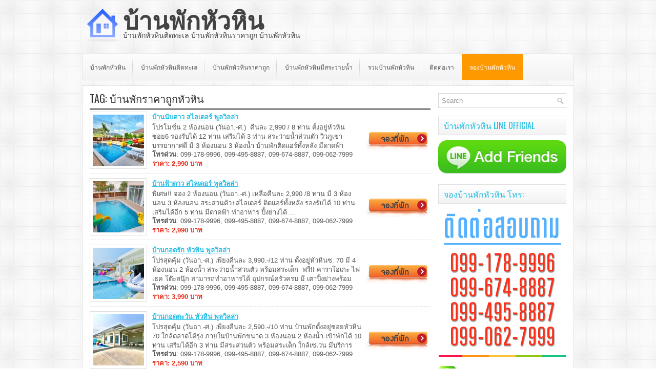

--- FILE ---
content_type: text/html; charset=UTF-8
request_url: http://www.xn--12c1cbbv9c1ab4ccf6a6v.net/tag/%E0%B8%9A%E0%B9%89%E0%B8%B2%E0%B8%99%E0%B8%9E%E0%B8%B1%E0%B8%81%E0%B8%A3%E0%B8%B2%E0%B8%84%E0%B8%B2%E0%B8%96%E0%B8%B9%E0%B8%81%E0%B8%AB%E0%B8%B1%E0%B8%A7%E0%B8%AB%E0%B8%B4%E0%B8%99/
body_size: 11607
content:
 <!DOCTYPE html><html xmlns="http://www.w3.org/1999/xhtml" lang="th">
<head profile="http://gmpg.org/xfn/11">
<meta http-equiv="Content-Type" content="text/html; charset=UTF-8" />
<meta name="viewport" content="width=device-width, initial-scale=1.0"/>
<title>บ้านพักราคาถูกหัวหิน | บ้านพักหัวหิน</title>
<link rel="stylesheet" href="http://www.xn--12c1cbbv9c1ab4ccf6a6v.net/wp-content/themes/baanpuckhuahin/lib/css/reset.css" type="text/css" media="screen, projection" />
<link rel="stylesheet" href="http://www.xn--12c1cbbv9c1ab4ccf6a6v.net/wp-content/themes/baanpuckhuahin/lib/css/defaults.css" type="text/css" media="screen, projection" />
<!--[if lt IE 8]><link rel="stylesheet" href="http://www.xn--12c1cbbv9c1ab4ccf6a6v.net/wp-content/themes/baanpuckhuahin/lib/css/ie.css" type="text/css" media="screen, projection" /><![endif]-->

<link rel="stylesheet" href="http://www.xn--12c1cbbv9c1ab4ccf6a6v.net/wp-content/themes/baanpuckhuahin/style.css" type="text/css" media="screen, projection" />

<link rel="alternate" type="application/rss+xml" title="บ้านพักหัวหิน &raquo; บ้านพักราคาถูกหัวหิน ป้ายกำกับ Feed" href="http://www.xn--12c1cbbv9c1ab4ccf6a6v.net/tag/%e0%b8%9a%e0%b9%89%e0%b8%b2%e0%b8%99%e0%b8%9e%e0%b8%b1%e0%b8%81%e0%b8%a3%e0%b8%b2%e0%b8%84%e0%b8%b2%e0%b8%96%e0%b8%b9%e0%b8%81%e0%b8%ab%e0%b8%b1%e0%b8%a7%e0%b8%ab%e0%b8%b4%e0%b8%99/feed/" />
	<style type="text/css">
	.wp-pagenavi{float:left !important; }
	</style>
  <link rel='stylesheet' id='dws_bootstrap-css'  href='http://www.xn--12c1cbbv9c1ab4ccf6a6v.net/wp-content/themes/baanpuckhuahin/lib/shortcodes/css/bootstrap.css?ver=3.5' type='text/css' media='all' />
<link rel='stylesheet' id='dws_shortcodes-css'  href='http://www.xn--12c1cbbv9c1ab4ccf6a6v.net/wp-content/themes/baanpuckhuahin/lib/shortcodes/css/shortcodes.css?ver=3.5' type='text/css' media='all' />
<link rel='stylesheet' id='contact-form-7-css'  href='http://www.xn--12c1cbbv9c1ab4ccf6a6v.net/wp-content/plugins/contact-form-7/includes/css/styles.css?ver=3.3.3' type='text/css' media='all' />
<link rel='stylesheet' id='meteor-slides-css'  href='http://www.xn--12c1cbbv9c1ab4ccf6a6v.net/wp-content/plugins/meteor-slides/css/meteor-slides.css?ver=1.0' type='text/css' media='all' />
<link rel='stylesheet' id='responsive-lightbox-nivo-css'  href='http://www.xn--12c1cbbv9c1ab4ccf6a6v.net/wp-content/plugins/responsive-lightbox/assets/nivo/nivo-lightbox.css?ver=1.6.8' type='text/css' media='all' />
<link rel='stylesheet' id='responsive-lightbox-nivo-default-css'  href='http://www.xn--12c1cbbv9c1ab4ccf6a6v.net/wp-content/plugins/responsive-lightbox/assets/nivo/themes/default/default.css?ver=1.6.8' type='text/css' media='all' />
<link rel='stylesheet' id='visual-form-builder-css-css'  href='http://www.xn--12c1cbbv9c1ab4ccf6a6v.net/wp-content/plugins/visual-form-builder/css/visual-form-builder.min.css?ver=3.5' type='text/css' media='all' />
<link rel='stylesheet' id='vfb-jqueryui-css-css'  href='http://www.xn--12c1cbbv9c1ab4ccf6a6v.net/wp-content/plugins/visual-form-builder/css/smoothness/jquery-ui-1.9.2.min.css?ver=3.5' type='text/css' media='all' />
<link rel='stylesheet' id='wp-pagenavi-style-css'  href='http://www.xn--12c1cbbv9c1ab4ccf6a6v.net/wp-content/plugins/wp-pagenavi-style/css/css3_light_blue_glossy.css?ver=1.0' type='text/css' media='all' />
<script type='text/javascript' src='http://www.xn--12c1cbbv9c1ab4ccf6a6v.net/wp-includes/js/jquery/jquery.js?ver=1.8.3'></script>
<script type='text/javascript' src='http://www.xn--12c1cbbv9c1ab4ccf6a6v.net/wp-content/themes/baanpuckhuahin/lib/shortcodes/js/bootstrap.js?ver=3.5'></script>
<script type='text/javascript' src='http://www.xn--12c1cbbv9c1ab4ccf6a6v.net/wp-content/plugins/responsive-lightbox/assets/nivo/nivo-lightbox.min.js?ver=1.6.8'></script>
<script type='text/javascript'>
/* <![CDATA[ */
var rlArgs = {"script":"nivo","selector":"lightbox","customEvents":"","activeGalleries":"1","effect":"fade","clickOverlayToClose":"1","keyboardNav":"1","errorMessage":"The requested content cannot be loaded. Please try again later."};
/* ]]> */
</script>
<script type='text/javascript' src='http://www.xn--12c1cbbv9c1ab4ccf6a6v.net/wp-content/plugins/responsive-lightbox/js/front.js?ver=1.6.8'></script>
<script type='text/javascript' src='http://www.xn--12c1cbbv9c1ab4ccf6a6v.net/wp-content/themes/baanpuckhuahin/lib/js/superfish.js?ver=3.5'></script>
<script type='text/javascript' src='http://www.xn--12c1cbbv9c1ab4ccf6a6v.net/wp-content/themes/baanpuckhuahin/lib/js/jquery.mobilemenu.js?ver=3.5'></script>
<script type='text/javascript' src='http://www.xn--12c1cbbv9c1ab4ccf6a6v.net/wp-content/plugins/meteor-slides/js/jquery.cycle.all.js?ver=3.5'></script>
<script type='text/javascript' src='http://www.xn--12c1cbbv9c1ab4ccf6a6v.net/wp-content/plugins/meteor-slides/js/jquery.metadata.v2.js?ver=3.5'></script>
<script type='text/javascript' src='http://www.xn--12c1cbbv9c1ab4ccf6a6v.net/wp-content/plugins/meteor-slides/js/jquery.touchwipe.1.1.1.js?ver=3.5'></script>
<script type='text/javascript'>
/* <![CDATA[ */
var meteorslidessettings = {"meteorslideshowspeed":"1000","meteorslideshowduration":"5000","meteorslideshowheight":"300","meteorslideshowwidth":"930","meteorslideshowtransition":"fade"};
/* ]]> */
</script>
<script type='text/javascript' src='http://www.xn--12c1cbbv9c1ab4ccf6a6v.net/wp-content/plugins/meteor-slides/js/slideshow.js?ver=3.5'></script>
<link rel="EditURI" type="application/rsd+xml" title="RSD" href="http://www.xn--12c1cbbv9c1ab4ccf6a6v.net/xmlrpc.php?rsd" />
<link rel="wlwmanifest" type="application/wlwmanifest+xml" href="http://www.xn--12c1cbbv9c1ab4ccf6a6v.net/wp-includes/wlwmanifest.xml" /> 

            <link href="http://www.xn--12c1cbbv9c1ab4ccf6a6v.net/wp-content/plugins/lead-call-buttons/css/plugin-main.css" rel="stylesheet"/>	
			<link href="http://netdna.bootstrapcdn.com/font-awesome/4.0.3/css/font-awesome.css" rel="stylesheet"/>		
					<style type="text/css">
							</style>		
		
<meta name='vfb-version' content='2.7.7' />
	<style type="text/css">
	 .wp-pagenavi
	{
		font-size:12px !important;
	}
	</style>
	<link rel="shortcut icon" href="http://www.xn--12c1cbbv9c1ab4ccf6a6v.net/wp-content/uploads/2014/04/logo_baanpuckhuahin.png" type="image/x-icon" />
<link rel="alternate" type="application/rss+xml" title="บ้านพักหัวหิน RSS Feed" href="http://www.xn--12c1cbbv9c1ab4ccf6a6v.net/feed/" />
<link rel="pingback" href="http://www.xn--12c1cbbv9c1ab4ccf6a6v.net/xmlrpc.php" />

<!-- All in One SEO Pack 2.0.3.1 by Michael Torbert of Semper Fi Web Design[252,297] -->
<link rel='next' href='http://www.xn--12c1cbbv9c1ab4ccf6a6v.net/tag/%E0%B8%9A%E0%B9%89%E0%B8%B2%E0%B8%99%E0%B8%9E%E0%B8%B1%E0%B8%81%E0%B8%A3%E0%B8%B2%E0%B8%84%E0%B8%B2%E0%B8%96%E0%B8%B9%E0%B8%81%E0%B8%AB%E0%B8%B1%E0%B8%A7%E0%B8%AB%E0%B8%B4%E0%B8%99/page/2/' />

<link rel="canonical" href="http://www.xn--12c1cbbv9c1ab4ccf6a6v.net/tag/%e0%b8%9a%e0%b9%89%e0%b8%b2%e0%b8%99%e0%b8%9e%e0%b8%b1%e0%b8%81%e0%b8%a3%e0%b8%b2%e0%b8%84%e0%b8%b2%e0%b8%96%e0%b8%b9%e0%b8%81%e0%b8%ab%e0%b8%b1%e0%b8%a7%e0%b8%ab%e0%b8%b4%e0%b8%99/" />
		<script type="text/javascript">

		  var _gaq = _gaq || [];
		  _gaq.push(['_setAccount', 'UA-41177594-13']);
		  _gaq.push(['_trackPageview']);
		  (function() {
		    var ga = document.createElement('script'); ga.type = 'text/javascript'; ga.async = true;
		    ga.src = ('https:' == document.location.protocol ? 'https://ssl' : 'http://www') + '.google-analytics.com/ga.js';
		    var s = document.getElementsByTagName('script')[0]; s.parentNode.insertBefore(ga, s);
		  })();

		</script>
<!-- /all in one seo pack -->

<!-- Google Tag Manager -->
<script>(function(w,d,s,l,i){w[l]=w[l]||[];w[l].push({'gtm.start':
new Date().getTime(),event:'gtm.js'});var f=d.getElementsByTagName(s)[0],
j=d.createElement(s),dl=l!='dataLayer'?'&l='+l:'';j.async=true;j.src=
'https://www.googletagmanager.com/gtm.js?id='+i+dl;f.parentNode.insertBefore(j,f);
})(window,document,'script','dataLayer','GTM-PG2C2GW');</script>
<!-- End Google Tag Manager -->	
	
</head>

<body class="archive tag tag-20 tag-20">
	
<!-- Google Tag Manager (noscript) -->
<noscript><iframe src="https://www.googletagmanager.com/ns.html?id=GTM-PG2C2GW"
height="0" width="0" style="display:none;visibility:hidden"></iframe></noscript>
<!-- End Google Tag Manager (noscript) -->	
	

<div id="container">

    <div id="header">
    
        <div style="float:left; margin-top:-5px; padding:0 5px 0 5px;"><a href="http://www.xn--12c1cbbv9c1ab4ccf6a6v.net"><img src="http://www.xn--12c1cbbv9c1ab4ccf6a6v.net/wp-content/uploads/2014/04/logo_baanpuckhuahin.png" /></a></div>
		<div class="logo">
         
             
                <h1 class="site_title"><a href="http://www.xn--12c1cbbv9c1ab4ccf6a6v.net">บ้านพักหัวหิน</a></h1>
             
            
             
                <h2 class="site_description">บ้านพักหัวหินติดทะเล บ้านพักหัวหินราคาถูก บ้านพักหัวหิน</h2>
             
         
        </div><!-- .logo -->

        <div class="header-right">
        </div><!-- .header-right -->
        
    </div><!-- #header -->
    
            <div class="clearfix">
            			<div class="menu-primary-container"><ul id="menu-menu-main" class="menus menu-primary"><li id="menu-item-163" class="menu-item menu-item-type-custom menu-item-object-custom menu-item-home menu-item-163"><a href="http://www.xn--12c1cbbv9c1ab4ccf6a6v.net/">บ้านพักหัวหิน</a></li>
<li id="menu-item-160" class="menu-item menu-item-type-post_type menu-item-object-post menu-item-160"><a href="http://www.xn--12c1cbbv9c1ab4ccf6a6v.net/%e0%b8%9a%e0%b9%89%e0%b8%b2%e0%b8%99%e0%b8%9e%e0%b8%b1%e0%b8%81%e0%b8%ab%e0%b8%b1%e0%b8%a7%e0%b8%ab%e0%b8%b4%e0%b8%99%e0%b8%95%e0%b8%b4%e0%b8%94%e0%b8%97%e0%b8%b0%e0%b9%80%e0%b8%a5/">บ้านพักหัวหินติดทะเล</a></li>
<li id="menu-item-161" class="menu-item menu-item-type-post_type menu-item-object-post menu-item-161"><a href="http://www.xn--12c1cbbv9c1ab4ccf6a6v.net/%e0%b8%9a%e0%b9%89%e0%b8%b2%e0%b8%99%e0%b8%9e%e0%b8%b1%e0%b8%81%e0%b8%ab%e0%b8%b1%e0%b8%a7%e0%b8%ab%e0%b8%b4%e0%b8%99%e0%b8%a3%e0%b8%b2%e0%b8%84%e0%b8%b2%e0%b8%96%e0%b8%b9%e0%b8%81/">บ้านพักหัวหินราคาถูก</a></li>
<li id="menu-item-193" class="menu-item menu-item-type-post_type menu-item-object-post menu-item-193"><a href="http://www.xn--12c1cbbv9c1ab4ccf6a6v.net/%e0%b8%9a%e0%b9%89%e0%b8%b2%e0%b8%99%e0%b8%9e%e0%b8%b1%e0%b8%81%e0%b8%ab%e0%b8%b1%e0%b8%a7%e0%b8%ab%e0%b8%b4%e0%b8%99%e0%b8%a1%e0%b8%b5%e0%b8%aa%e0%b8%a3%e0%b8%b0%e0%b8%a7%e0%b9%88%e0%b8%b2%e0%b8%a2%e0%b8%99%e0%b9%89%e0%b8%b3/">บ้านพักหัวหินมีสระว่ายน้ำ</a></li>
<li id="menu-item-1666" class="menu-item menu-item-type-post_type menu-item-object-post menu-item-1666"><a href="http://www.xn--12c1cbbv9c1ab4ccf6a6v.net/%e0%b8%a3%e0%b8%a7%e0%b8%a1%e0%b8%9a%e0%b9%89%e0%b8%b2%e0%b8%99%e0%b8%9e%e0%b8%b1%e0%b8%81%e0%b8%ab%e0%b8%b1%e0%b8%a7%e0%b8%ab%e0%b8%b4%e0%b8%99/">รวมบ้านพักหัวหิน</a></li>
<li id="menu-item-327" class="menu-item menu-item-type-post_type menu-item-object-page menu-item-327"><a href="http://www.xn--12c1cbbv9c1ab4ccf6a6v.net/%e0%b8%95%e0%b8%b4%e0%b8%94%e0%b8%95%e0%b9%88%e0%b8%ad%e0%b8%88%e0%b8%ad%e0%b8%87%e0%b8%9a%e0%b9%89%e0%b8%b2%e0%b8%99%e0%b8%9e%e0%b8%b1%e0%b8%81%e0%b8%ab%e0%b8%b1%e0%b8%a7%e0%b8%ab%e0%b8%b4%e0%b8%99/">ติดต่อเรา</a></li>
<li id="menu-item-5723" class="menu-item menu-item-type-post_type menu-item-object-page menu-item-5723"><a href="http://www.xn--12c1cbbv9c1ab4ccf6a6v.net/%e0%b8%88%e0%b8%ad%e0%b8%87%e0%b8%9a%e0%b9%89%e0%b8%b2%e0%b8%99%e0%b8%9e%e0%b8%b1%e0%b8%81/">จองบ้านพักหัวหิน</a></li>
</ul></div>              <!--.primary menu--> 	
                </div>
        
    
    <div id="main">
    
                
        <div id="content">
        
                    
            <h2 class="page-title">Tag: <span>บ้านพักราคาถูกหัวหิน</span></h2>
            
                
        <div class="post-4681 post type-post status-publish format-standard hentry category-2490 category-2990 category-3490 category-3990 category-30 category-59 category-29 category-10-15 category--2- category--3- category-27 category-88 category-31 category-62 category-82 tag-11 tag-10 tag-19 tag-20 tag-16 tag-45 tag-36 tag-32 post clearfix" id="post-4681">
        
        <div class="entry clearfix">
		
		<div class="home_box">
		
		<div class="home_left">
			<a target="_blank" href="http://www.xn--12c1cbbv9c1ab4ccf6a6v.net/%e0%b8%9a%e0%b9%89%e0%b8%b2%e0%b8%99%e0%b8%99%e0%b8%b1%e0%b8%9a%e0%b8%94%e0%b8%b2%e0%b8%a7-%e0%b8%ab%e0%b8%b1%e0%b8%a7%e0%b8%ab%e0%b8%b4%e0%b8%99-%e0%b8%9e%e0%b8%b9%e0%b8%a5%e0%b8%a7%e0%b8%b4%e0%b8%a5%e0%b8%a5%e0%b9%88%e0%b8%b2/" title="บ้านนับดาว สไลเดอร์ พูลวิลล่า"><img width="150" height="150" src="http://www.xn--12c1cbbv9c1ab4ccf6a6v.net/wp-content/uploads/2019/10/NubDao_SliDer0-150x150.jpg" class="home_img wp-post-image" alt="บ้านนับดาว-สไลเดอร์" /></a>		</div>
		<div class="home_right">
		<h2 class="home_title"><a target="_blank" href="http://www.xn--12c1cbbv9c1ab4ccf6a6v.net/%e0%b8%9a%e0%b9%89%e0%b8%b2%e0%b8%99%e0%b8%99%e0%b8%b1%e0%b8%9a%e0%b8%94%e0%b8%b2%e0%b8%a7-%e0%b8%ab%e0%b8%b1%e0%b8%a7%e0%b8%ab%e0%b8%b4%e0%b8%99-%e0%b8%9e%e0%b8%b9%e0%b8%a5%e0%b8%a7%e0%b8%b4%e0%b8%a5%e0%b8%a5%e0%b9%88%e0%b8%b2/" title="บ้านนับดาว สไลเดอร์ พูลวิลล่า" rel="bookmark">บ้านนับดาว สไลเดอร์ พูลวิลล่า</a></h2>
		<div class="home_content">				
						โปรโมชั่น 2 ห้องนอน (วันอา.-ศ.)  คืนละ 2,990 / 8 ท่าน ตั้งอยู่หัวหิน ซอย6 รองรับได้ 12 ท่าน เสริมได้ 3 ท่าน สระว่ายน้ำส่วนตัว วิวภูเขา บรรยากาศดี มี 3 ห้องนอน 3 ห้องน้ำ บ้านพักติดแอร์ทั้งหลัง มีดาดฟ้า สามารถจัดปาร์ตี้ และ กางเต้นท์ได้
...		</div>						
		<div class="home_tel"><strong>โทรด่วน</strong>: 099-178-9996, 099-495-8887, 099-674-8887, 099-062-7999</div>			
		<div class="home_price">ราคา: 2,990 บาท</div>
		
		</div>
		<div class="home_button">
		<a target="_blank" href="http://www.xn--12c1cbbv9c1ab4ccf6a6v.net/%e0%b8%9a%e0%b9%89%e0%b8%b2%e0%b8%99%e0%b8%99%e0%b8%b1%e0%b8%9a%e0%b8%94%e0%b8%b2%e0%b8%a7-%e0%b8%ab%e0%b8%b1%e0%b8%a7%e0%b8%ab%e0%b8%b4%e0%b8%99-%e0%b8%9e%e0%b8%b9%e0%b8%a5%e0%b8%a7%e0%b8%b4%e0%b8%a5%e0%b8%a5%e0%b9%88%e0%b8%b2/#book" title="จองที่พัก บ้านนับดาว สไลเดอร์ พูลวิลล่า"><img width="130" height="36" src="http://www.xn--12c1cbbv9c1ab4ccf6a6v.net/wp-content/themes/baanpuckhuahin/images/booking_button.png" /></a>
		</div>
		</div>
		
    </div>
        
    </div>	<!-- Post ID 4681 -->    
        <div class="post-50705 post type-post status-publish format-standard hentry category-2490 category-2990 category-3490 category-3990 category-30 category-59 category-29 category-10-15 category--2- category--3- category-4-10 category-27 category-88 category-31 category-62 category-82 tag-11 tag-19 tag-20 tag-16 tag-45 tag-85 post clearfix" id="post-50705">
        
        <div class="entry clearfix">
		
		<div class="home_box">
		
		<div class="home_left">
			<a target="_blank" href="http://www.xn--12c1cbbv9c1ab4ccf6a6v.net/%e0%b8%9a%e0%b9%89%e0%b8%b2%e0%b8%99%e0%b8%9f%e0%b9%89%e0%b8%b2%e0%b8%94%e0%b8%b2%e0%b8%a7-%e0%b8%aa%e0%b9%84%e0%b8%a5%e0%b9%80%e0%b8%94%e0%b8%ad%e0%b8%a3%e0%b9%8c-%e0%b8%9e%e0%b8%b9%e0%b8%a5%e0%b8%a7%e0%b8%b4%e0%b8%a5%e0%b8%a5%e0%b9%88%e0%b8%b2/" title="บ้านฟ้าดาว สไลเดอร์ พูลวิลล่า"><img width="150" height="150" src="http://www.xn--12c1cbbv9c1ab4ccf6a6v.net/wp-content/uploads/2020/02/FAHDAO_7-150x150.jpg" class="home_img wp-post-image" alt="บ้านฟ้าดาว" /></a>		</div>
		<div class="home_right">
		<h2 class="home_title"><a target="_blank" href="http://www.xn--12c1cbbv9c1ab4ccf6a6v.net/%e0%b8%9a%e0%b9%89%e0%b8%b2%e0%b8%99%e0%b8%9f%e0%b9%89%e0%b8%b2%e0%b8%94%e0%b8%b2%e0%b8%a7-%e0%b8%aa%e0%b9%84%e0%b8%a5%e0%b9%80%e0%b8%94%e0%b8%ad%e0%b8%a3%e0%b9%8c-%e0%b8%9e%e0%b8%b9%e0%b8%a5%e0%b8%a7%e0%b8%b4%e0%b8%a5%e0%b8%a5%e0%b9%88%e0%b8%b2/" title="บ้านฟ้าดาว สไลเดอร์ พูลวิลล่า" rel="bookmark">บ้านฟ้าดาว สไลเดอร์ พูลวิลล่า</a></h2>
		<div class="home_content">				
						พิเศษ!! จอง 2 ห้องนอน (วันอา.-ศ.) เหลือคืนละ 2,990 /8 ท่าน มี 3 ห้องนอน 3 ห้องนอน สระส่วนตัว+สไลเดอร์ ติดแอร์ทั้งหลัง รองรับได้ 10 ท่าน เสริมได้อีก 5 ท่าน มีดาดฟ้า ทำอาหาร ปิ้งย่างได้
...		</div>						
		<div class="home_tel"><strong>โทรด่วน</strong>: 099-178-9996, 099-495-8887, 099-674-8887, 099-062-7999</div>			
		<div class="home_price">ราคา: 2,990 บาท</div>
		
		</div>
		<div class="home_button">
		<a target="_blank" href="http://www.xn--12c1cbbv9c1ab4ccf6a6v.net/%e0%b8%9a%e0%b9%89%e0%b8%b2%e0%b8%99%e0%b8%9f%e0%b9%89%e0%b8%b2%e0%b8%94%e0%b8%b2%e0%b8%a7-%e0%b8%aa%e0%b9%84%e0%b8%a5%e0%b9%80%e0%b8%94%e0%b8%ad%e0%b8%a3%e0%b9%8c-%e0%b8%9e%e0%b8%b9%e0%b8%a5%e0%b8%a7%e0%b8%b4%e0%b8%a5%e0%b8%a5%e0%b9%88%e0%b8%b2/#book" title="จองที่พัก บ้านฟ้าดาว สไลเดอร์ พูลวิลล่า"><img width="130" height="36" src="http://www.xn--12c1cbbv9c1ab4ccf6a6v.net/wp-content/themes/baanpuckhuahin/images/booking_button.png" /></a>
		</div>
		</div>
		
    </div>
        
    </div>	<!-- Post ID 50705 -->    
        <div class="post-38641 post type-post status-publish format-standard hentry category-2490 category-2990 category-3490 category-3990 category-30 category-59 category-29 category-10-15 category-4-10 category--4- category-27 category-88 category-31 category-62 category-82 tag-11 tag-81 tag-19 tag-20 tag-16 tag-45 tag-87 tag-85 post clearfix" id="post-38641">
        
        <div class="entry clearfix">
		
		<div class="home_box">
		
		<div class="home_left">
			<a target="_blank" href="http://www.xn--12c1cbbv9c1ab4ccf6a6v.net/%e0%b8%9a%e0%b9%89%e0%b8%b2%e0%b8%99%e0%b8%81%e0%b8%ad%e0%b8%94%e0%b8%a3%e0%b8%b1%e0%b8%81-%e0%b8%ab%e0%b8%b1%e0%b8%a7%e0%b8%ab%e0%b8%b4%e0%b8%99-%e0%b8%9e%e0%b8%b9%e0%b8%a5%e0%b8%a7%e0%b8%b4%e0%b8%a5%e0%b8%a5%e0%b9%88%e0%b8%b2/" title="บ้านกอดรัก หัวหิน พูลวิลล่า"><img width="150" height="150" src="http://www.xn--12c1cbbv9c1ab4ccf6a6v.net/wp-content/uploads/2019/10/BAAN_KODRAK010-150x150.jpg" class="home_img wp-post-image" alt="บ้านกอดรัก" /></a>		</div>
		<div class="home_right">
		<h2 class="home_title"><a target="_blank" href="http://www.xn--12c1cbbv9c1ab4ccf6a6v.net/%e0%b8%9a%e0%b9%89%e0%b8%b2%e0%b8%99%e0%b8%81%e0%b8%ad%e0%b8%94%e0%b8%a3%e0%b8%b1%e0%b8%81-%e0%b8%ab%e0%b8%b1%e0%b8%a7%e0%b8%ab%e0%b8%b4%e0%b8%99-%e0%b8%9e%e0%b8%b9%e0%b8%a5%e0%b8%a7%e0%b8%b4%e0%b8%a5%e0%b8%a5%e0%b9%88%e0%b8%b2/" title="บ้านกอดรัก หัวหิน พูลวิลล่า" rel="bookmark">บ้านกอดรัก หัวหิน พูลวิลล่า</a></h2>
		<div class="home_content">				
						โปรสุดคุ้ม (วันอา.-ศ.) เพียงคืนละ 3,990.-/12 ท่าน ตั้งอยู่หัวหินซ. 70 มี 4 ห้องนอน 2 ห้องน้ำ สระว่ายน้ำส่วนตัว พร้อมสระเด็ก  ฟรี!! คาราโอเกะ ไฟเธค โต๊ะสนุ๊ก สามารถทำอาหารได้ อุปกรณ์ครัวครบ มี เตาปิ้งย่างพร้อมบริการ  ห่างจากเซเว่นเพียง 100 เมตร
...		</div>						
		<div class="home_tel"><strong>โทรด่วน</strong>: 099-178-9996, 099-495-8887, 099-674-8887, 099-062-7999</div>			
		<div class="home_price">ราคา: 3,990 บาท</div>
		
		</div>
		<div class="home_button">
		<a target="_blank" href="http://www.xn--12c1cbbv9c1ab4ccf6a6v.net/%e0%b8%9a%e0%b9%89%e0%b8%b2%e0%b8%99%e0%b8%81%e0%b8%ad%e0%b8%94%e0%b8%a3%e0%b8%b1%e0%b8%81-%e0%b8%ab%e0%b8%b1%e0%b8%a7%e0%b8%ab%e0%b8%b4%e0%b8%99-%e0%b8%9e%e0%b8%b9%e0%b8%a5%e0%b8%a7%e0%b8%b4%e0%b8%a5%e0%b8%a5%e0%b9%88%e0%b8%b2/#book" title="จองที่พัก บ้านกอดรัก หัวหิน พูลวิลล่า"><img width="130" height="36" src="http://www.xn--12c1cbbv9c1ab4ccf6a6v.net/wp-content/themes/baanpuckhuahin/images/booking_button.png" /></a>
		</div>
		</div>
		
    </div>
        
    </div>	<!-- Post ID 38641 -->    
        <div class="post-27848 post type-post status-publish format-standard hentry category-2490 category-2990 category-30 category-59 category-29 category-10-15 category--3- category-4-10 category-27 category-88 category-31 category-62 category-82 tag-11 tag-19 tag-20 tag-16 tag-45 tag-36 tag-85 post clearfix" id="post-27848">
        
        <div class="entry clearfix">
		
		<div class="home_box">
		
		<div class="home_left">
			<a target="_blank" href="http://www.xn--12c1cbbv9c1ab4ccf6a6v.net/%e0%b8%9a%e0%b9%89%e0%b8%b2%e0%b8%99%e0%b8%81%e0%b8%ad%e0%b8%94%e0%b8%95%e0%b8%b0%e0%b8%a7%e0%b8%b1%e0%b8%99-%e0%b8%ab%e0%b8%b1%e0%b8%a7%e0%b8%ab%e0%b8%b4%e0%b8%99-%e0%b8%9e%e0%b8%b9%e0%b8%a5%e0%b8%a7%e0%b8%b4%e0%b8%a5%e0%b8%a5%e0%b9%88%e0%b8%b2/" title="บ้านกอดตะวัน หัวหิน พูลวิลล่า"><img width="150" height="150" src="http://www.xn--12c1cbbv9c1ab4ccf6a6v.net/wp-content/uploads/2019/10/BAANKODTAWAN_32-150x150.jpg" class="home_img wp-post-image" alt="บ้านกอดตะวัน หัวหิน พูลวิลล่า" /></a>		</div>
		<div class="home_right">
		<h2 class="home_title"><a target="_blank" href="http://www.xn--12c1cbbv9c1ab4ccf6a6v.net/%e0%b8%9a%e0%b9%89%e0%b8%b2%e0%b8%99%e0%b8%81%e0%b8%ad%e0%b8%94%e0%b8%95%e0%b8%b0%e0%b8%a7%e0%b8%b1%e0%b8%99-%e0%b8%ab%e0%b8%b1%e0%b8%a7%e0%b8%ab%e0%b8%b4%e0%b8%99-%e0%b8%9e%e0%b8%b9%e0%b8%a5%e0%b8%a7%e0%b8%b4%e0%b8%a5%e0%b8%a5%e0%b9%88%e0%b8%b2/" title="บ้านกอดตะวัน หัวหิน พูลวิลล่า" rel="bookmark">บ้านกอดตะวัน หัวหิน พูลวิลล่า</a></h2>
		<div class="home_content">				
						โปรสุดคุ้ม (วันอา.-ศ.) เพียงคืนละ 2,590.-/10 ท่าน บ้านพักตั้งอยู่ซอยหัวหิน 70 ใกล้ตลาดโต้รุ่ง ภายในบ้านพักขนาด 3 ห้องนอน 2 ห้องน้ำ เข้าพักได้ 10 ท่าน เสริมได้อีก 3 ท่าน มีสระส่วนตัว พร้อมสระเด็ก ใกล้เซเว่น มีบริการคาราโอเกะ+ไฟเธค โต๊ะสนุ๊ก
...		</div>						
		<div class="home_tel"><strong>โทรด่วน</strong>: 099-178-9996, 099-495-8887, 099-674-8887, 099-062-7999</div>			
		<div class="home_price">ราคา: 2,590 บาท</div>
		
		</div>
		<div class="home_button">
		<a target="_blank" href="http://www.xn--12c1cbbv9c1ab4ccf6a6v.net/%e0%b8%9a%e0%b9%89%e0%b8%b2%e0%b8%99%e0%b8%81%e0%b8%ad%e0%b8%94%e0%b8%95%e0%b8%b0%e0%b8%a7%e0%b8%b1%e0%b8%99-%e0%b8%ab%e0%b8%b1%e0%b8%a7%e0%b8%ab%e0%b8%b4%e0%b8%99-%e0%b8%9e%e0%b8%b9%e0%b8%a5%e0%b8%a7%e0%b8%b4%e0%b8%a5%e0%b8%a5%e0%b9%88%e0%b8%b2/#book" title="จองที่พัก บ้านกอดตะวัน หัวหิน พูลวิลล่า"><img width="130" height="36" src="http://www.xn--12c1cbbv9c1ab4ccf6a6v.net/wp-content/themes/baanpuckhuahin/images/booking_button.png" /></a>
		</div>
		</div>
		
    </div>
        
    </div>	<!-- Post ID 27848 -->    
        <div class="post-36813 post type-post status-publish format-standard hentry category-2490 category-2990 category-3490 category-30 category-59 category-29 category-10-15 category--3- category-4-10 category-27 category-88 category-31 category-62 category-82 tag-11 tag-19 tag-20 tag-16 tag-45 tag-85 post clearfix" id="post-36813">
        
        <div class="entry clearfix">
		
		<div class="home_box">
		
		<div class="home_left">
			<a target="_blank" href="http://www.xn--12c1cbbv9c1ab4ccf6a6v.net/%e0%b8%9a%e0%b9%89%e0%b8%b2%e0%b8%99%e0%b8%81%e0%b8%ad%e0%b8%94%e0%b8%9f%e0%b9%89%e0%b8%b2-%e0%b8%ab%e0%b8%b1%e0%b8%a7%e0%b8%ab%e0%b8%b4%e0%b8%99-%e0%b8%9e%e0%b8%b9%e0%b8%a5%e0%b8%a7%e0%b8%b4%e0%b8%a5%e0%b8%a5%e0%b9%88%e0%b8%b2/" title="บ้านกอดฟ้า หัวหิน พูลวิลล่า"><img width="150" height="150" src="http://www.xn--12c1cbbv9c1ab4ccf6a6v.net/wp-content/uploads/2019/10/BAAN_KODFAH040-150x150.jpg" class="home_img wp-post-image" alt="บ้านกอดฟ้า" /></a>		</div>
		<div class="home_right">
		<h2 class="home_title"><a target="_blank" href="http://www.xn--12c1cbbv9c1ab4ccf6a6v.net/%e0%b8%9a%e0%b9%89%e0%b8%b2%e0%b8%99%e0%b8%81%e0%b8%ad%e0%b8%94%e0%b8%9f%e0%b9%89%e0%b8%b2-%e0%b8%ab%e0%b8%b1%e0%b8%a7%e0%b8%ab%e0%b8%b4%e0%b8%99-%e0%b8%9e%e0%b8%b9%e0%b8%a5%e0%b8%a7%e0%b8%b4%e0%b8%a5%e0%b8%a5%e0%b9%88%e0%b8%b2/" title="บ้านกอดฟ้า หัวหิน พูลวิลล่า" rel="bookmark">บ้านกอดฟ้า หัวหิน พูลวิลล่า</a></h2>
		<div class="home_content">				
						โปรสุดคุ้ม (วันอา.-ศ.) เพียงคืนละ 2,990.-/10 ท่าน มี 3 ห้องนอน 3 ห้องน้ำ ตั้งอยู่หัวหินซอย 70 มีสระว่ายน้ำส่วนตัว พร้อมสระเด็ก  มีคาราโอเกะ (Andriod Box) ไฟเธค ขับรถไปทะเล 10-15 นาที สามารถ ประกอบอาหารได้ มีเตาปิ้งย่าง อุปกรณ์ครัวครบ
...		</div>						
		<div class="home_tel"><strong>โทรด่วน</strong>: 099-178-9996, 099-495-8887, 099-674-8887, 099-062-7999</div>			
		<div class="home_price">ราคา: 2,990 บาท</div>
		
		</div>
		<div class="home_button">
		<a target="_blank" href="http://www.xn--12c1cbbv9c1ab4ccf6a6v.net/%e0%b8%9a%e0%b9%89%e0%b8%b2%e0%b8%99%e0%b8%81%e0%b8%ad%e0%b8%94%e0%b8%9f%e0%b9%89%e0%b8%b2-%e0%b8%ab%e0%b8%b1%e0%b8%a7%e0%b8%ab%e0%b8%b4%e0%b8%99-%e0%b8%9e%e0%b8%b9%e0%b8%a5%e0%b8%a7%e0%b8%b4%e0%b8%a5%e0%b8%a5%e0%b9%88%e0%b8%b2/#book" title="จองที่พัก บ้านกอดฟ้า หัวหิน พูลวิลล่า"><img width="130" height="36" src="http://www.xn--12c1cbbv9c1ab4ccf6a6v.net/wp-content/themes/baanpuckhuahin/images/booking_button.png" /></a>
		</div>
		</div>
		
    </div>
        
    </div>	<!-- Post ID 36813 -->    
        <div class="post-55823 post type-post status-publish format-standard hentry category-30 category-59 category-15-20 category-20 category--6- category-93 category-27 category-31 tag-19 tag-20 tag-45 tag-85 post clearfix" id="post-55823">
        
        <div class="entry clearfix">
		
		<div class="home_box">
		
		<div class="home_left">
			<a target="_blank" href="http://www.xn--12c1cbbv9c1ab4ccf6a6v.net/%e0%b8%9a%e0%b9%89%e0%b8%b2%e0%b8%99%e0%b8%a5%e0%b8%b2%e0%b9%82%e0%b8%a3%e0%b8%aa-%e0%b8%ab%e0%b8%b1%e0%b8%a7%e0%b8%ab%e0%b8%b4%e0%b8%99-%e0%b8%9e%e0%b8%b9%e0%b8%a5%e0%b8%a7%e0%b8%b4%e0%b8%a5%e0%b8%a5%e0%b9%88%e0%b8%b2/" title="บ้านลาโรส หัวหิน พูลวิลล่า"><img width="150" height="150" src="http://www.xn--12c1cbbv9c1ab4ccf6a6v.net/wp-content/uploads/2022/12/Larose00372-150x150.jpg" class="home_img wp-post-image" alt="ลาโรส" /></a>		</div>
		<div class="home_right">
		<h2 class="home_title"><a target="_blank" href="http://www.xn--12c1cbbv9c1ab4ccf6a6v.net/%e0%b8%9a%e0%b9%89%e0%b8%b2%e0%b8%99%e0%b8%a5%e0%b8%b2%e0%b9%82%e0%b8%a3%e0%b8%aa-%e0%b8%ab%e0%b8%b1%e0%b8%a7%e0%b8%ab%e0%b8%b4%e0%b8%99-%e0%b8%9e%e0%b8%b9%e0%b8%a5%e0%b8%a7%e0%b8%b4%e0%b8%a5%e0%b8%a5%e0%b9%88%e0%b8%b2/" title="บ้านลาโรส หัวหิน พูลวิลล่า" rel="bookmark">บ้านลาโรส หัวหิน พูลวิลล่า</a></h2>
		<div class="home_content">				
						บ้านพักขนาด 8 ห้องนอน 10 ห้องน้ำ (ห้องน้ำทุกห้องนอนและส่วนกลาง 2 ห้องน้ำ) ตั้งอยู่ หัวหินซอย 6 สระว่ายน้ำส่วนตัวกระจกลายหินอ่อนพร้อมหลุมที่นั่งข้างสระ รองรับผู้เข้าพักได้ 20-32 ท่าน (เสริมได้ 7 ท่าน) บรรยากาศดี มีภูเขาล้อมรอบ เดินทางสะดวก อุปกรณ์ครัวครบครัน  เหมาะสุดๆ...		</div>						
		<div class="home_tel"><strong>โทรด่วน</strong>: 099-178-9996, 099-495-8887, 099-674-8887, 099-062-7999</div>			
		<div class="home_price">ราคา: 15,900 บาท</div>
		
		</div>
		<div class="home_button">
		<a target="_blank" href="http://www.xn--12c1cbbv9c1ab4ccf6a6v.net/%e0%b8%9a%e0%b9%89%e0%b8%b2%e0%b8%99%e0%b8%a5%e0%b8%b2%e0%b9%82%e0%b8%a3%e0%b8%aa-%e0%b8%ab%e0%b8%b1%e0%b8%a7%e0%b8%ab%e0%b8%b4%e0%b8%99-%e0%b8%9e%e0%b8%b9%e0%b8%a5%e0%b8%a7%e0%b8%b4%e0%b8%a5%e0%b8%a5%e0%b9%88%e0%b8%b2/#book" title="จองที่พัก บ้านลาโรส หัวหิน พูลวิลล่า"><img width="130" height="36" src="http://www.xn--12c1cbbv9c1ab4ccf6a6v.net/wp-content/themes/baanpuckhuahin/images/booking_button.png" /></a>
		</div>
		</div>
		
    </div>
        
    </div>	<!-- Post ID 55823 -->    
        <div class="post-55621 post type-post status-publish format-standard hentry category-30 category-59 category-29 category-10-15 category--4- category-27 category-31 tag-10 tag-19 tag-20 tag-45 tag-85 post clearfix" id="post-55621">
        
        <div class="entry clearfix">
		
		<div class="home_box">
		
		<div class="home_left">
			<a target="_blank" href="http://www.xn--12c1cbbv9c1ab4ccf6a6v.net/%e0%b8%9a%e0%b9%89%e0%b8%b2%e0%b8%99%e0%b8%9e%e0%b8%9a%e0%b8%aa%e0%b8%b8%e0%b8%82-%e0%b8%ab%e0%b8%b1%e0%b8%a7%e0%b8%ab%e0%b8%b4%e0%b8%99-%e0%b8%9e%e0%b8%b9%e0%b8%a5%e0%b8%a7%e0%b8%b4%e0%b8%a5%e0%b8%a5%e0%b9%88%e0%b8%b2/" title="บ้านพบสุข หัวหิน พูลวิลล่า"><img width="150" height="150" src="http://www.xn--12c1cbbv9c1ab4ccf6a6v.net/wp-content/uploads/2022/09/PhopSuk_42-150x150.jpg" class="home_img wp-post-image" alt="บ้านพบสุข" /></a>		</div>
		<div class="home_right">
		<h2 class="home_title"><a target="_blank" href="http://www.xn--12c1cbbv9c1ab4ccf6a6v.net/%e0%b8%9a%e0%b9%89%e0%b8%b2%e0%b8%99%e0%b8%9e%e0%b8%9a%e0%b8%aa%e0%b8%b8%e0%b8%82-%e0%b8%ab%e0%b8%b1%e0%b8%a7%e0%b8%ab%e0%b8%b4%e0%b8%99-%e0%b8%9e%e0%b8%b9%e0%b8%a5%e0%b8%a7%e0%b8%b4%e0%b8%a5%e0%b8%a5%e0%b9%88%e0%b8%b2/" title="บ้านพบสุข หัวหิน พูลวิลล่า" rel="bookmark">บ้านพบสุข หัวหิน พูลวิลล่า</a></h2>
		<div class="home_content">				
						ตั้งอยู่ถนนแนบเคหาสน์ ใจกลางเมืองหัวหิน บ้านพักสไตล์โมเดิร์น 2 ชั้น บ้านพัก 4 ห้องนอน 5 ห้องน้ำ มีดาดฟ้าชมวิว รองรับผู้เข้าพักได้ 10 ท่าน เสริมได้ 2 ท่าน บรรยากาศดี แอร์ทุกห้องนอน  มีสระว่ายน้ำส่วนตัว ระบบสระน้ำอุ่น สามารถจัดปาร์ตี้ได้ สิ่งอำนวยความสะดวกครบครัน ทำอาหา...		</div>						
		<div class="home_tel"><strong>โทรด่วน</strong>: 099-178-9996, 099-495-8887, 099-674-8887, 099-062-7999</div>			
		<div class="home_price">ราคา: 13,900 บาท</div>
		
		</div>
		<div class="home_button">
		<a target="_blank" href="http://www.xn--12c1cbbv9c1ab4ccf6a6v.net/%e0%b8%9a%e0%b9%89%e0%b8%b2%e0%b8%99%e0%b8%9e%e0%b8%9a%e0%b8%aa%e0%b8%b8%e0%b8%82-%e0%b8%ab%e0%b8%b1%e0%b8%a7%e0%b8%ab%e0%b8%b4%e0%b8%99-%e0%b8%9e%e0%b8%b9%e0%b8%a5%e0%b8%a7%e0%b8%b4%e0%b8%a5%e0%b8%a5%e0%b9%88%e0%b8%b2/#book" title="จองที่พัก บ้านพบสุข หัวหิน พูลวิลล่า"><img width="130" height="36" src="http://www.xn--12c1cbbv9c1ab4ccf6a6v.net/wp-content/themes/baanpuckhuahin/images/booking_button.png" /></a>
		</div>
		</div>
		
    </div>
        
    </div>	<!-- Post ID 55621 -->    
        <div class="post-55511 post type-post status-publish format-standard hentry category-30 category-59 category-29 category--3- category-27 category-31 tag-11 tag-19 tag-20 tag-45 tag-87 post clearfix" id="post-55511">
        
        <div class="entry clearfix">
		
		<div class="home_box">
		
		<div class="home_left">
			<a target="_blank" href="http://www.xn--12c1cbbv9c1ab4ccf6a6v.net/%e0%b8%9a%e0%b9%89%e0%b8%b2%e0%b8%99%e0%b9%80%e0%b8%8c%e0%b8%ad%e0%b8%9a%e0%b8%b1%e0%b8%a7-%e0%b8%ab%e0%b8%b1%e0%b8%a7%e0%b8%ab%e0%b8%b4%e0%b8%99-%e0%b8%9e%e0%b8%b9%e0%b8%a5%e0%b8%a7%e0%b8%b4%e0%b8%a5%e0%b8%a5%e0%b9%88%e0%b8%b2/" title="บ้านเฌอบัว หัวหิน พูลวิลล่า"><img width="150" height="150" src="http://www.xn--12c1cbbv9c1ab4ccf6a6v.net/wp-content/uploads/2022/08/BPHC_CHERBUA20-150x150.jpg" class="home_img wp-post-image" alt="บ้านเฌอบัว หัวหิน" /></a>		</div>
		<div class="home_right">
		<h2 class="home_title"><a target="_blank" href="http://www.xn--12c1cbbv9c1ab4ccf6a6v.net/%e0%b8%9a%e0%b9%89%e0%b8%b2%e0%b8%99%e0%b9%80%e0%b8%8c%e0%b8%ad%e0%b8%9a%e0%b8%b1%e0%b8%a7-%e0%b8%ab%e0%b8%b1%e0%b8%a7%e0%b8%ab%e0%b8%b4%e0%b8%99-%e0%b8%9e%e0%b8%b9%e0%b8%a5%e0%b8%a7%e0%b8%b4%e0%b8%a5%e0%b8%a5%e0%b9%88%e0%b8%b2/" title="บ้านเฌอบัว หัวหิน พูลวิลล่า" rel="bookmark">บ้านเฌอบัว หัวหิน พูลวิลล่า</a></h2>
		<div class="home_content">				
						ตั้งอยู่หัวหินซอย 70 บ้านพักมี 3 ห้องนอน 3 ห้องน้ำ สระว่ายน้ำส่วนตัว สไลเดอร์ยาว 7 เมตร รองรับผู้เข้าพักได้ 10 ท่าน  เสริมได้ 5 ท่าน เครื่องปรับอากาศทุกห้องนอน บริการ!! คาราโอเกะไฟเธค และ โต๊ะพูล WiFi ฟรี อุปกรณ์ทำครัว เตาปิ้งย่างครบ
...		</div>						
		<div class="home_tel"><strong>โทรด่วน</strong>: 099-178-9996, 099-495-8887, 099-674-8887, 099-062-7999</div>			
		<div class="home_price">ราคา: 5,500 บาท</div>
		
		</div>
		<div class="home_button">
		<a target="_blank" href="http://www.xn--12c1cbbv9c1ab4ccf6a6v.net/%e0%b8%9a%e0%b9%89%e0%b8%b2%e0%b8%99%e0%b9%80%e0%b8%8c%e0%b8%ad%e0%b8%9a%e0%b8%b1%e0%b8%a7-%e0%b8%ab%e0%b8%b1%e0%b8%a7%e0%b8%ab%e0%b8%b4%e0%b8%99-%e0%b8%9e%e0%b8%b9%e0%b8%a5%e0%b8%a7%e0%b8%b4%e0%b8%a5%e0%b8%a5%e0%b9%88%e0%b8%b2/#book" title="จองที่พัก บ้านเฌอบัว หัวหิน พูลวิลล่า"><img width="130" height="36" src="http://www.xn--12c1cbbv9c1ab4ccf6a6v.net/wp-content/themes/baanpuckhuahin/images/booking_button.png" /></a>
		</div>
		</div>
		
    </div>
        
    </div>	<!-- Post ID 55511 -->    
        <div class="post-55457 post type-post status-publish format-standard hentry category-2990 category-3490 category-3990 category-58 category-30 category-59 category-29 category-10-15 category--3- category-4-10 category-27 category-31 category-62 tag-11 tag-19 tag-20 tag-16 tag-45 post clearfix" id="post-55457">
        
        <div class="entry clearfix">
		
		<div class="home_box">
		
		<div class="home_left">
			<a target="_blank" href="http://www.xn--12c1cbbv9c1ab4ccf6a6v.net/%e0%b8%9a%e0%b9%89%e0%b8%b2%e0%b8%99%e0%b8%8b%e0%b8%b5%e0%b8%94%e0%b8%b2%e0%b8%a3%e0%b9%8c-%e0%b8%ab%e0%b8%b1%e0%b8%a7%e0%b8%ab%e0%b8%b4%e0%b8%99-%e0%b8%9e%e0%b8%b9%e0%b8%a5%e0%b8%a7%e0%b8%b4%e0%b8%a5%e0%b8%a5%e0%b9%88%e0%b8%b2/" title="บ้านซีดาร์ หัวหิน พูลวิลล่า"><img width="150" height="150" src="http://www.xn--12c1cbbv9c1ab4ccf6a6v.net/wp-content/uploads/2022/06/cedar31-150x150.jpg" class="home_img wp-post-image" alt="บ้านซีดาร์" /></a>		</div>
		<div class="home_right">
		<h2 class="home_title"><a target="_blank" href="http://www.xn--12c1cbbv9c1ab4ccf6a6v.net/%e0%b8%9a%e0%b9%89%e0%b8%b2%e0%b8%99%e0%b8%8b%e0%b8%b5%e0%b8%94%e0%b8%b2%e0%b8%a3%e0%b9%8c-%e0%b8%ab%e0%b8%b1%e0%b8%a7%e0%b8%ab%e0%b8%b4%e0%b8%99-%e0%b8%9e%e0%b8%b9%e0%b8%a5%e0%b8%a7%e0%b8%b4%e0%b8%a5%e0%b8%a5%e0%b9%88%e0%b8%b2/" title="บ้านซีดาร์ หัวหิน พูลวิลล่า" rel="bookmark">บ้านซีดาร์ หัวหิน พูลวิลล่า</a></h2>
		<div class="home_content">				
						บ้านซีดาร์ หัวหิน พูลวิลล่า ตั้งอยู่ใกล้เส้นบายพาส-ปราณบุรี บ้านพัก 3 ห้องนอน 3 ห้องน้ำ มีดาดฟ้า สระว่ายน้้ำส่วนตัว พร้อมสไลเดอร์ แอร์ทั้งหลัง รองรับลูกค้าได้ 6-10 ท่าน เสริมได้อีก 2 ท่าน บริการ!! คาราโอเกะ ไฟเธค และ โต๊ะพูล อุปกรณ์ครัว เตาปิ้งย่างครบ สุนัข/แมวสามารถเ...		</div>						
		<div class="home_tel"><strong>โทรด่วน</strong>: 099-178-9996, 099-495-8887, 099-674-8887, 099-062-7999</div>			
		<div class="home_price">ราคา: 2,990 บาท</div>
		
		</div>
		<div class="home_button">
		<a target="_blank" href="http://www.xn--12c1cbbv9c1ab4ccf6a6v.net/%e0%b8%9a%e0%b9%89%e0%b8%b2%e0%b8%99%e0%b8%8b%e0%b8%b5%e0%b8%94%e0%b8%b2%e0%b8%a3%e0%b9%8c-%e0%b8%ab%e0%b8%b1%e0%b8%a7%e0%b8%ab%e0%b8%b4%e0%b8%99-%e0%b8%9e%e0%b8%b9%e0%b8%a5%e0%b8%a7%e0%b8%b4%e0%b8%a5%e0%b8%a5%e0%b9%88%e0%b8%b2/#book" title="จองที่พัก บ้านซีดาร์ หัวหิน พูลวิลล่า"><img width="130" height="36" src="http://www.xn--12c1cbbv9c1ab4ccf6a6v.net/wp-content/themes/baanpuckhuahin/images/booking_button.png" /></a>
		</div>
		</div>
		
    </div>
        
    </div>	<!-- Post ID 55457 -->    
        <div class="post-55421 post type-post status-publish format-standard hentry category-1 tag-11 tag-19 tag-20 tag-16 post clearfix" id="post-55421">
        
        <div class="entry clearfix">
		
		<div class="home_box">
		
		<div class="home_left">
			<a target="_blank" href="http://www.xn--12c1cbbv9c1ab4ccf6a6v.net/%e0%b8%9a%e0%b9%89%e0%b8%b2%e0%b8%99%e0%b8%ad%e0%b8%b4%e0%b8%a1%e0%b8%9e%e0%b8%ad%e0%b8%a3%e0%b9%8c%e0%b8%95-%e0%b8%ab%e0%b8%b1%e0%b8%a7%e0%b8%ab%e0%b8%b4%e0%b8%99-%e0%b8%9e%e0%b8%b9%e0%b8%a5%e0%b8%a7%e0%b8%b4%e0%b8%a5%e0%b8%a5%e0%b9%88%e0%b8%b2/" title="บ้านอิมพอร์ต หัวหิน พูลวิลล่า"><img width="150" height="150" src="http://www.xn--12c1cbbv9c1ab4ccf6a6v.net/wp-content/uploads/2022/06/import2-150x150.jpg" class="home_img wp-post-image" alt="บ้านอิมพอร์ต" /></a>		</div>
		<div class="home_right">
		<h2 class="home_title"><a target="_blank" href="http://www.xn--12c1cbbv9c1ab4ccf6a6v.net/%e0%b8%9a%e0%b9%89%e0%b8%b2%e0%b8%99%e0%b8%ad%e0%b8%b4%e0%b8%a1%e0%b8%9e%e0%b8%ad%e0%b8%a3%e0%b9%8c%e0%b8%95-%e0%b8%ab%e0%b8%b1%e0%b8%a7%e0%b8%ab%e0%b8%b4%e0%b8%99-%e0%b8%9e%e0%b8%b9%e0%b8%a5%e0%b8%a7%e0%b8%b4%e0%b8%a5%e0%b8%a5%e0%b9%88%e0%b8%b2/" title="บ้านอิมพอร์ต หัวหิน พูลวิลล่า" rel="bookmark">บ้านอิมพอร์ต หัวหิน พูลวิลล่า</a></h2>
		<div class="home_content">				
						บ้านอิมพอร์ต หัวหิน พูลวิลล่า ตั้งอยู่ที่ หัวหินซอย 6 บ้านพักขนาด 3 ห้องนอน 4 ห้องน้ำ สระว่ายน้ำส่วนตัว รองรับผู้เข้าพักได้ 7-11 ท่าน  เสริมได้ 3 ท่าน บรรยากาศดี มีห่วงยางแฟนซี ดาดฟ้าชมวิว  เหมาะสุดๆกับกลุ่มเพื่อน หรือครอบครัวที่อยากจะพักผ่อน
...		</div>						
		<div class="home_tel"><strong>โทรด่วน</strong>: 099-178-9996, 099-495-8887, 099-674-8887, 099-062-7999</div>			
		<div class="home_price">ราคา: 4,990 บาท</div>
		
		</div>
		<div class="home_button">
		<a target="_blank" href="http://www.xn--12c1cbbv9c1ab4ccf6a6v.net/%e0%b8%9a%e0%b9%89%e0%b8%b2%e0%b8%99%e0%b8%ad%e0%b8%b4%e0%b8%a1%e0%b8%9e%e0%b8%ad%e0%b8%a3%e0%b9%8c%e0%b8%95-%e0%b8%ab%e0%b8%b1%e0%b8%a7%e0%b8%ab%e0%b8%b4%e0%b8%99-%e0%b8%9e%e0%b8%b9%e0%b8%a5%e0%b8%a7%e0%b8%b4%e0%b8%a5%e0%b8%a5%e0%b9%88%e0%b8%b2/#book" title="จองที่พัก บ้านอิมพอร์ต หัวหิน พูลวิลล่า"><img width="130" height="36" src="http://www.xn--12c1cbbv9c1ab4ccf6a6v.net/wp-content/themes/baanpuckhuahin/images/booking_button.png" /></a>
		</div>
		</div>
		
    </div>
        
    </div>	<!-- Post ID 55421 -->    
        <div class="post-55373 post type-post status-publish format-standard hentry category-1 tag-11 tag-19 tag-20 tag-16 tag-45 post clearfix" id="post-55373">
        
        <div class="entry clearfix">
		
		<div class="home_box">
		
		<div class="home_left">
			<a target="_blank" href="http://www.xn--12c1cbbv9c1ab4ccf6a6v.net/%e0%b8%9a%e0%b9%89%e0%b8%b2%e0%b8%99%e0%b8%84%e0%b8%b1%e0%b8%95%e0%b9%80%e0%b8%95%e0%b8%ad%e0%b8%a3%e0%b9%8c-%e0%b8%ab%e0%b8%b1%e0%b8%a7%e0%b8%ab%e0%b8%b4%e0%b8%99-%e0%b8%9e%e0%b8%b9%e0%b8%a5%e0%b8%a7%e0%b8%b4%e0%b8%a5%e0%b8%a5%e0%b9%88%e0%b8%b2/" title="บ้านคัตเตอร์ หัวหิน พูลวิลล่า"><img width="150" height="150" src="http://www.xn--12c1cbbv9c1ab4ccf6a6v.net/wp-content/uploads/2022/06/cutter40-150x150.jpg" class="home_img wp-post-image" alt="บ้านคัตเตอร์" /></a>		</div>
		<div class="home_right">
		<h2 class="home_title"><a target="_blank" href="http://www.xn--12c1cbbv9c1ab4ccf6a6v.net/%e0%b8%9a%e0%b9%89%e0%b8%b2%e0%b8%99%e0%b8%84%e0%b8%b1%e0%b8%95%e0%b9%80%e0%b8%95%e0%b8%ad%e0%b8%a3%e0%b9%8c-%e0%b8%ab%e0%b8%b1%e0%b8%a7%e0%b8%ab%e0%b8%b4%e0%b8%99-%e0%b8%9e%e0%b8%b9%e0%b8%a5%e0%b8%a7%e0%b8%b4%e0%b8%a5%e0%b8%a5%e0%b9%88%e0%b8%b2/" title="บ้านคัตเตอร์ หัวหิน พูลวิลล่า" rel="bookmark">บ้านคัตเตอร์ หัวหิน พูลวิลล่า</a></h2>
		<div class="home_content">				
						สระว่ายน้ำส่วนตัว ขนาด 4×7 เมตร มีสไลเดอร์ รองรับผู้เข้าพักได้ 8-12 ท่าน เสริมได้ 2 ท่าน ภายในประกอบด้วย 3 ห้องนอน 2 ห้องน้ำ ตั้งอยู่หัวหินซอย 58 นำสัตว์เลี้ยงเข้าพักได้ (มีค่าบริการ) ฟรี!! บริการ คาราโอเกะ ไฟเธค และ โต๊ะพูล บ้านพักประกอบอาหารได้ อุปกรณ์ครัว เตาปิ้งย่...		</div>						
		<div class="home_tel"><strong>โทรด่วน</strong>: 099-178-9996, 099-495-8887, 099-674-8887, 099-062-7999</div>			
		<div class="home_price">ราคา: 2,990 บาท</div>
		
		</div>
		<div class="home_button">
		<a target="_blank" href="http://www.xn--12c1cbbv9c1ab4ccf6a6v.net/%e0%b8%9a%e0%b9%89%e0%b8%b2%e0%b8%99%e0%b8%84%e0%b8%b1%e0%b8%95%e0%b9%80%e0%b8%95%e0%b8%ad%e0%b8%a3%e0%b9%8c-%e0%b8%ab%e0%b8%b1%e0%b8%a7%e0%b8%ab%e0%b8%b4%e0%b8%99-%e0%b8%9e%e0%b8%b9%e0%b8%a5%e0%b8%a7%e0%b8%b4%e0%b8%a5%e0%b8%a5%e0%b9%88%e0%b8%b2/#book" title="จองที่พัก บ้านคัตเตอร์ หัวหิน พูลวิลล่า"><img width="130" height="36" src="http://www.xn--12c1cbbv9c1ab4ccf6a6v.net/wp-content/themes/baanpuckhuahin/images/booking_button.png" /></a>
		</div>
		</div>
		
    </div>
        
    </div>	<!-- Post ID 55373 -->    
        <div class="post-55239 post type-post status-publish format-standard hentry category-10-15 category--4- category-27 category-31 category-62 tag-11 tag-19 tag-20 tag-16 post clearfix" id="post-55239">
        
        <div class="entry clearfix">
		
		<div class="home_box">
		
		<div class="home_left">
			<a target="_blank" href="http://www.xn--12c1cbbv9c1ab4ccf6a6v.net/55239/" title="บ้านโคลด์มูน หัวหิน พูลวิลล่า"><img width="150" height="150" src="http://www.xn--12c1cbbv9c1ab4ccf6a6v.net/wp-content/uploads/2022/02/ColdMoon25-150x150.jpg" class="home_img wp-post-image" alt="บ้านโคลด์มูน หัวหิน" /></a>		</div>
		<div class="home_right">
		<h2 class="home_title"><a target="_blank" href="http://www.xn--12c1cbbv9c1ab4ccf6a6v.net/55239/" title="บ้านโคลด์มูน หัวหิน พูลวิลล่า" rel="bookmark">บ้านโคลด์มูน หัวหิน พูลวิลล่า</a></h2>
		<div class="home_content">				
						ตั้งอยู่หัวหินซอย 70 ตกแต่งสไตล์โมเดิร์น มี 4 ห้องนอน 4 ห้องน้ำ สระว่ายน้ำส่วนตัว+สไลเดอร์ รองรับลูกค้าได้ 15 ท่าน เท่านั้น มีคาราโอเกะ ทำอาหารปิ้งย่างได้
...		</div>						
		<div class="home_tel"><strong>โทรด่วน</strong>: 099-178-9996, 099-495-8887, 099-674-8887, 099-062-7999</div>			
		<div class="home_price">ราคา: 14,900 บาท</div>
		
		</div>
		<div class="home_button">
		<a target="_blank" href="http://www.xn--12c1cbbv9c1ab4ccf6a6v.net/55239/#book" title="จองที่พัก บ้านโคลด์มูน หัวหิน พูลวิลล่า"><img width="130" height="36" src="http://www.xn--12c1cbbv9c1ab4ccf6a6v.net/wp-content/themes/baanpuckhuahin/images/booking_button.png" /></a>
		</div>
		</div>
		
    </div>
        
    </div>	<!-- Post ID 55239 -->    
        <div class="post-54783 post type-post status-publish format-standard hentry category-30 category-59 category-29 category-10-15 category--4- category-27 category-31 tag-19 tag-20 tag-16 tag-45 tag-85 post clearfix" id="post-54783">
        
        <div class="entry clearfix">
		
		<div class="home_box">
		
		<div class="home_left">
			<a target="_blank" href="http://www.xn--12c1cbbv9c1ab4ccf6a6v.net/%e0%b8%9a%e0%b9%89%e0%b8%b2%e0%b8%99%e0%b8%a5%e0%b8%b2%e0%b9%81%e0%b8%9b%e0%b8%87-%e0%b8%ab%e0%b8%b1%e0%b8%a7%e0%b8%ab%e0%b8%b4%e0%b8%99-%e0%b8%9e%e0%b8%b9%e0%b8%a5%e0%b8%a7%e0%b8%b4%e0%b8%a5%e0%b8%a5%e0%b9%88%e0%b8%b2/" title="บ้านลาแปง หัวหิน พูลวิลล่า"><img width="150" height="150" src="http://www.xn--12c1cbbv9c1ab4ccf6a6v.net/wp-content/uploads/2021/11/lapang_11-150x150.jpg" class="home_img wp-post-image" alt="บ้านลาแปง" /></a>		</div>
		<div class="home_right">
		<h2 class="home_title"><a target="_blank" href="http://www.xn--12c1cbbv9c1ab4ccf6a6v.net/%e0%b8%9a%e0%b9%89%e0%b8%b2%e0%b8%99%e0%b8%a5%e0%b8%b2%e0%b9%81%e0%b8%9b%e0%b8%87-%e0%b8%ab%e0%b8%b1%e0%b8%a7%e0%b8%ab%e0%b8%b4%e0%b8%99-%e0%b8%9e%e0%b8%b9%e0%b8%a5%e0%b8%a7%e0%b8%b4%e0%b8%a5%e0%b8%a5%e0%b9%88%e0%b8%b2/" title="บ้านลาแปง หัวหิน พูลวิลล่า" rel="bookmark">บ้านลาแปง หัวหิน พูลวิลล่า</a></h2>
		<div class="home_content">				
						ตั้งอยู่หัวหินซอย 136  บ้านพักมี 4 ห้องนอน 5 ห้องน้ำ สระว่ายน้ำส่วนตัวขนาดใหญ่ 80 ตร.ม. ที่นั่งริมสระสุดชิลล์ รองรับผู้เข้าพักได้ 10 ท่าน เสริมได้ 6 ท่าน มีบริการ!! ชุดคาราโอเกะ WiFi ฟรี ประกอบอาหารได้ มีอุปกรณ์ครัว เตาปิ้งย่าง สิ่งอำนวยความสะดวกครบครัน
...		</div>						
		<div class="home_tel"><strong>โทรด่วน</strong>: 099-178-9996, 099-495-8887, 099-674-8887, 099-062-7999</div>			
		<div class="home_price">ราคา: 9,900 บาท</div>
		
		</div>
		<div class="home_button">
		<a target="_blank" href="http://www.xn--12c1cbbv9c1ab4ccf6a6v.net/%e0%b8%9a%e0%b9%89%e0%b8%b2%e0%b8%99%e0%b8%a5%e0%b8%b2%e0%b9%81%e0%b8%9b%e0%b8%87-%e0%b8%ab%e0%b8%b1%e0%b8%a7%e0%b8%ab%e0%b8%b4%e0%b8%99-%e0%b8%9e%e0%b8%b9%e0%b8%a5%e0%b8%a7%e0%b8%b4%e0%b8%a5%e0%b8%a5%e0%b9%88%e0%b8%b2/#book" title="จองที่พัก บ้านลาแปง หัวหิน พูลวิลล่า"><img width="130" height="36" src="http://www.xn--12c1cbbv9c1ab4ccf6a6v.net/wp-content/themes/baanpuckhuahin/images/booking_button.png" /></a>
		</div>
		</div>
		
    </div>
        
    </div>	<!-- Post ID 54783 -->    
        <div class="post-54706 post type-post status-publish format-standard hentry category-2490 category-2990 category-3490 category-3990 category-58 category-30 category-59 category-29 category-10-15 category-15-20 category--3- category--4- category-27 category-31 tag-11 tag-81 tag-19 tag-20 tag-16 tag-45 tag-85 post clearfix" id="post-54706">
        
        <div class="entry clearfix">
		
		<div class="home_box">
		
		<div class="home_left">
			<a target="_blank" href="http://www.xn--12c1cbbv9c1ab4ccf6a6v.net/%e0%b8%9a%e0%b9%89%e0%b8%b2%e0%b8%99%e0%b8%84%e0%b8%b2%e0%b8%a3%e0%b9%8c%e0%b9%80%e0%b8%a1%e0%b8%99-%e0%b8%ab%e0%b8%b1%e0%b8%a7%e0%b8%ab%e0%b8%b4%e0%b8%99-%e0%b8%9e%e0%b8%b9%e0%b8%a5%e0%b8%a7%e0%b8%b4%e0%b8%a5%e0%b8%a5%e0%b9%88%e0%b8%b2/" title="บ้านคาร์เมน หัวหิน พูลวิลล่า"><img width="150" height="150" src="http://www.xn--12c1cbbv9c1ab4ccf6a6v.net/wp-content/uploads/2021/11/KHARMEN_HUAHIN45-150x150.jpg" class="home_img wp-post-image" alt="บ้านคาร์เมน" /></a>		</div>
		<div class="home_right">
		<h2 class="home_title"><a target="_blank" href="http://www.xn--12c1cbbv9c1ab4ccf6a6v.net/%e0%b8%9a%e0%b9%89%e0%b8%b2%e0%b8%99%e0%b8%84%e0%b8%b2%e0%b8%a3%e0%b9%8c%e0%b9%80%e0%b8%a1%e0%b8%99-%e0%b8%ab%e0%b8%b1%e0%b8%a7%e0%b8%ab%e0%b8%b4%e0%b8%99-%e0%b8%9e%e0%b8%b9%e0%b8%a5%e0%b8%a7%e0%b8%b4%e0%b8%a5%e0%b8%a5%e0%b9%88%e0%b8%b2/" title="บ้านคาร์เมน หัวหิน พูลวิลล่า" rel="bookmark">บ้านคาร์เมน หัวหิน พูลวิลล่า</a></h2>
		<div class="home_content">				
						ตั้งอยู่ซอยหัวหิน 88 บ้านพักมี 4 ห้องนอน 4 ห้องน้ำ มีระเบียงชมวิวทิวทัศน์ สระว่ายน้ำส่วนตัว มีสไลเดอร์รองรับได้ 12 ท่าน เสริมได้อีก 8 ท่าน บริการ!! คาราโอเกะ ไฟเธค โต๊ะพูล WiFi ฟรี อุปกรณ์ครัว เตาปิ้งย่างครบครัน สุนัข/แมว เข้าพักได้ (มีค่าบริการ)
...		</div>						
		<div class="home_tel"><strong>โทรด่วน</strong>: 099-178-9996, 099-495-8887, 099-674-8887, 099-062-7999</div>			
		<div class="home_price">ราคา: 3,990 บาท</div>
		
		</div>
		<div class="home_button">
		<a target="_blank" href="http://www.xn--12c1cbbv9c1ab4ccf6a6v.net/%e0%b8%9a%e0%b9%89%e0%b8%b2%e0%b8%99%e0%b8%84%e0%b8%b2%e0%b8%a3%e0%b9%8c%e0%b9%80%e0%b8%a1%e0%b8%99-%e0%b8%ab%e0%b8%b1%e0%b8%a7%e0%b8%ab%e0%b8%b4%e0%b8%99-%e0%b8%9e%e0%b8%b9%e0%b8%a5%e0%b8%a7%e0%b8%b4%e0%b8%a5%e0%b8%a5%e0%b9%88%e0%b8%b2/#book" title="จองที่พัก บ้านคาร์เมน หัวหิน พูลวิลล่า"><img width="130" height="36" src="http://www.xn--12c1cbbv9c1ab4ccf6a6v.net/wp-content/themes/baanpuckhuahin/images/booking_button.png" /></a>
		</div>
		</div>
		
    </div>
        
    </div>	<!-- Post ID 54706 -->    
        <div class="post-54652 post type-post status-publish format-standard hentry category-30 category-59 category-29 category--3- category-27 category-31 tag-11 tag-19 tag-20 tag-16 tag-45 tag-87 post clearfix" id="post-54652">
        
        <div class="entry clearfix">
		
		<div class="home_box">
		
		<div class="home_left">
			<a target="_blank" href="http://www.xn--12c1cbbv9c1ab4ccf6a6v.net/%e0%b8%9a%e0%b9%89%e0%b8%b2%e0%b8%99%e0%b8%a5%e0%b8%b1%e0%b8%99%e0%b8%95%e0%b8%b2-%e0%b8%ab%e0%b8%b1%e0%b8%a7%e0%b8%ab%e0%b8%b4%e0%b8%99-%e0%b8%9e%e0%b8%b9%e0%b8%a5%e0%b8%a7%e0%b8%b4%e0%b8%a5%e0%b8%a5%e0%b9%88%e0%b8%b2/" title="บ้านลันตา หัวหิน พูลวิลล่า"><img width="150" height="150" src="http://www.xn--12c1cbbv9c1ab4ccf6a6v.net/wp-content/uploads/2021/11/LANTA_HUAHIN51-150x150.jpg" class="home_img wp-post-image" alt="บ้านลันตา" /></a>		</div>
		<div class="home_right">
		<h2 class="home_title"><a target="_blank" href="http://www.xn--12c1cbbv9c1ab4ccf6a6v.net/%e0%b8%9a%e0%b9%89%e0%b8%b2%e0%b8%99%e0%b8%a5%e0%b8%b1%e0%b8%99%e0%b8%95%e0%b8%b2-%e0%b8%ab%e0%b8%b1%e0%b8%a7%e0%b8%ab%e0%b8%b4%e0%b8%99-%e0%b8%9e%e0%b8%b9%e0%b8%a5%e0%b8%a7%e0%b8%b4%e0%b8%a5%e0%b8%a5%e0%b9%88%e0%b8%b2/" title="บ้านลันตา หัวหิน พูลวิลล่า" rel="bookmark">บ้านลันตา หัวหิน พูลวิลล่า</a></h2>
		<div class="home_content">				
						ตั้งอยู่หัวหินซอย 136  บ้านพักมี 3 ห้องนอน 4 ห้องน้ำ สระว่ายน้ำส่วนตัวขนาดใหญ่ 60 ตร.ม. ที่นั่งริมสระสุดชิลล์ รองรับผู้เข้าพักได้ 8 ท่าน เสริมได้ 4 ท่าน มีบริการ!! ชุดคาราโอเกะ WiFi ฟรี ประกอบอาหารได้ มีอุปกรณ์ครัว เตาปิ้งย่าง สิ่งอำนวยความสะดวกครบครัน
...		</div>						
		<div class="home_tel"><strong>โทรด่วน</strong>: 099-178-9996, 099-495-8887, 099-674-8887, 099-062-7999</div>			
		<div class="home_price">ราคา: 7,900 บาท</div>
		
		</div>
		<div class="home_button">
		<a target="_blank" href="http://www.xn--12c1cbbv9c1ab4ccf6a6v.net/%e0%b8%9a%e0%b9%89%e0%b8%b2%e0%b8%99%e0%b8%a5%e0%b8%b1%e0%b8%99%e0%b8%95%e0%b8%b2-%e0%b8%ab%e0%b8%b1%e0%b8%a7%e0%b8%ab%e0%b8%b4%e0%b8%99-%e0%b8%9e%e0%b8%b9%e0%b8%a5%e0%b8%a7%e0%b8%b4%e0%b8%a5%e0%b8%a5%e0%b9%88%e0%b8%b2/#book" title="จองที่พัก บ้านลันตา หัวหิน พูลวิลล่า"><img width="130" height="36" src="http://www.xn--12c1cbbv9c1ab4ccf6a6v.net/wp-content/themes/baanpuckhuahin/images/booking_button.png" /></a>
		</div>
		</div>
		
    </div>
        
    </div>	<!-- Post ID 54652 -->    
        <div class="post-22083 post type-post status-publish format-standard hentry category-2490 category-2990 category-3490 category-30 category-59 category-29 category-10-15 category--2- category--3- category--4- category-27 category-31 category-62 category-82 tag-11 tag-20 tag-16 tag-45 post clearfix" id="post-22083">
        
        <div class="entry clearfix">
		
		<div class="home_box">
		
		<div class="home_left">
			<a target="_blank" href="http://www.xn--12c1cbbv9c1ab4ccf6a6v.net/%e0%b8%9a%e0%b9%89%e0%b8%b2%e0%b8%99%e0%b8%8a%e0%b9%89%e0%b8%b2%e0%b8%87%e0%b8%81%e0%b8%b1%e0%b8%a5%e0%b8%a2%e0%b8%b2-%e0%b8%ab%e0%b8%b1%e0%b8%a7%e0%b8%ab%e0%b8%b4%e0%b8%99-%e0%b8%9e%e0%b8%b9%e0%b8%a5%e0%b8%a7%e0%b8%b4%e0%b8%a5%e0%b8%a5%e0%b9%88%e0%b8%b2/" title="บ้านช้างกัลยา หัวหิน พูลวิลล่า"><img width="150" height="150" src="http://www.xn--12c1cbbv9c1ab4ccf6a6v.net/wp-content/uploads/2021/10/huahin13_changkaya120009-150x150.jpg" class="home_img wp-post-image" alt="บ้านช้างกัลยา หัวหิน" /></a>		</div>
		<div class="home_right">
		<h2 class="home_title"><a target="_blank" href="http://www.xn--12c1cbbv9c1ab4ccf6a6v.net/%e0%b8%9a%e0%b9%89%e0%b8%b2%e0%b8%99%e0%b8%8a%e0%b9%89%e0%b8%b2%e0%b8%87%e0%b8%81%e0%b8%b1%e0%b8%a5%e0%b8%a2%e0%b8%b2-%e0%b8%ab%e0%b8%b1%e0%b8%a7%e0%b8%ab%e0%b8%b4%e0%b8%99-%e0%b8%9e%e0%b8%b9%e0%b8%a5%e0%b8%a7%e0%b8%b4%e0%b8%a5%e0%b8%a5%e0%b9%88%e0%b8%b2/" title="บ้านช้างกัลยา หัวหิน พูลวิลล่า" rel="bookmark">บ้านช้างกัลยา หัวหิน พูลวิลล่า</a></h2>
		<div class="home_content">				
						ตั้งอยู่หัวหิน ซอย 70 มี 4 ห้องนอน 2 ห้องน้ำ รองรับผู้เข้าพักได้ 4-12 ท่าน เสริมได้ 3 ท่าน สิ่งอำนวยความสะดวกครบครัน มีคาราโอเกะ + ไฟเธค ประกอบอาหารได้ อุปกรณ์ครัว เตาปิ้งย่างครบ
...		</div>						
		<div class="home_tel"><strong>โทรด่วน</strong>: 099-178-9996, 099-495-8887, 099-674-8887, 099-062-7999</div>			
		<div class="home_price">ราคา: 2,590 บาท</div>
		
		</div>
		<div class="home_button">
		<a target="_blank" href="http://www.xn--12c1cbbv9c1ab4ccf6a6v.net/%e0%b8%9a%e0%b9%89%e0%b8%b2%e0%b8%99%e0%b8%8a%e0%b9%89%e0%b8%b2%e0%b8%87%e0%b8%81%e0%b8%b1%e0%b8%a5%e0%b8%a2%e0%b8%b2-%e0%b8%ab%e0%b8%b1%e0%b8%a7%e0%b8%ab%e0%b8%b4%e0%b8%99-%e0%b8%9e%e0%b8%b9%e0%b8%a5%e0%b8%a7%e0%b8%b4%e0%b8%a5%e0%b8%a5%e0%b9%88%e0%b8%b2/#book" title="จองที่พัก บ้านช้างกัลยา หัวหิน พูลวิลล่า"><img width="130" height="36" src="http://www.xn--12c1cbbv9c1ab4ccf6a6v.net/wp-content/themes/baanpuckhuahin/images/booking_button.png" /></a>
		</div>
		</div>
		
    </div>
        
    </div>	<!-- Post ID 22083 -->    
        <div class="post-54072 post type-post status-publish format-standard hentry category-30 category-59 category-29 category-10-15 category--4- category-27 category-31 category-62 tag-19 tag-20 tag-16 tag-45 tag-85 post clearfix" id="post-54072">
        
        <div class="entry clearfix">
		
		<div class="home_box">
		
		<div class="home_left">
			<a target="_blank" href="http://www.xn--12c1cbbv9c1ab4ccf6a6v.net/%e0%b8%9a%e0%b9%89%e0%b8%b2%e0%b8%99%e0%b8%84%e0%b8%ad%e0%b8%aa%e0%b9%80%e0%b8%9e%e0%b8%a5%e0%b8%a2%e0%b9%8c-%e0%b8%ab%e0%b8%b1%e0%b8%a7%e0%b8%ab%e0%b8%b4%e0%b8%99-%e0%b8%9e%e0%b8%b9%e0%b8%a5%e0%b8%a7%e0%b8%b4%e0%b8%a5%e0%b8%a5%e0%b9%88%e0%b8%b2/" title="บ้านคอสเพลย์ หัวหิน พูลวิลล่า"><img width="150" height="150" src="http://www.xn--12c1cbbv9c1ab4ccf6a6v.net/wp-content/uploads/2021/04/BAAN_COSPLAY36-150x150.jpg" class="home_img wp-post-image" alt="บ้านคอสเพลย์" /></a>		</div>
		<div class="home_right">
		<h2 class="home_title"><a target="_blank" href="http://www.xn--12c1cbbv9c1ab4ccf6a6v.net/%e0%b8%9a%e0%b9%89%e0%b8%b2%e0%b8%99%e0%b8%84%e0%b8%ad%e0%b8%aa%e0%b9%80%e0%b8%9e%e0%b8%a5%e0%b8%a2%e0%b9%8c-%e0%b8%ab%e0%b8%b1%e0%b8%a7%e0%b8%ab%e0%b8%b4%e0%b8%99-%e0%b8%9e%e0%b8%b9%e0%b8%a5%e0%b8%a7%e0%b8%b4%e0%b8%a5%e0%b8%a5%e0%b9%88%e0%b8%b2/" title="บ้านคอสเพลย์ หัวหิน พูลวิลล่า" rel="bookmark">บ้านคอสเพลย์ หัวหิน พูลวิลล่า</a></h2>
		<div class="home_content">				
						ตั้งอยู่หัวหินซอย 70 ตกแต่งสไตล์โมเดิร์น มี 4 ห้องนอน 4 ห้องน้ำ สระำส่วนตัว พร้อมสไลเดอร์ ห่วงยางแฟนซี รองรับได้ 15 ท่าน เท่านั้น แอร์ทั้งหลัง  บริการ!! คาราโอเกะ ไฟเธค และ โต๊ะพูล 3 in 1 ปาร์ตี้เสียงดังได้ ทำอาหาร ปิ้งย่างได้
...		</div>						
		<div class="home_tel"><strong>โทรด่วน</strong>: 099-178-9996, 099-495-8887, 099-674-8887, 099-062-7999</div>			
		<div class="home_price">ราคา: 16,900 บาท</div>
		
		</div>
		<div class="home_button">
		<a target="_blank" href="http://www.xn--12c1cbbv9c1ab4ccf6a6v.net/%e0%b8%9a%e0%b9%89%e0%b8%b2%e0%b8%99%e0%b8%84%e0%b8%ad%e0%b8%aa%e0%b9%80%e0%b8%9e%e0%b8%a5%e0%b8%a2%e0%b9%8c-%e0%b8%ab%e0%b8%b1%e0%b8%a7%e0%b8%ab%e0%b8%b4%e0%b8%99-%e0%b8%9e%e0%b8%b9%e0%b8%a5%e0%b8%a7%e0%b8%b4%e0%b8%a5%e0%b8%a5%e0%b9%88%e0%b8%b2/#book" title="จองที่พัก บ้านคอสเพลย์ หัวหิน พูลวิลล่า"><img width="130" height="36" src="http://www.xn--12c1cbbv9c1ab4ccf6a6v.net/wp-content/themes/baanpuckhuahin/images/booking_button.png" /></a>
		</div>
		</div>
		
    </div>
        
    </div>	<!-- Post ID 54072 -->    
        <div class="post-53849 post type-post status-publish format-standard hentry category-58 category-30 category-59 category-29 category-15-20 category-20 category--5- category--6- category-93 category-27 category-31 category-1 category-82 tag-11 tag-19 tag-20 tag-16 tag-45 tag-87 tag-85 post clearfix" id="post-53849">
        
        <div class="entry clearfix">
		
		<div class="home_box">
		
		<div class="home_left">
			<a target="_blank" href="http://www.xn--12c1cbbv9c1ab4ccf6a6v.net/%e0%b8%9a%e0%b9%89%e0%b8%b2%e0%b8%99%e0%b9%81%e0%b8%ad%e0%b8%a3%e0%b9%8c%e0%b9%81%e0%b8%a1%e0%b8%aa-%e0%b8%ab%e0%b8%b1%e0%b8%a7%e0%b8%ab%e0%b8%b4%e0%b8%99-%e0%b8%9e%e0%b8%b9%e0%b8%a5%e0%b8%a7%e0%b8%b4%e0%b8%a5%e0%b8%a5%e0%b9%88%e0%b8%b2/" title="บ้านแอร์แมส หัวหิน พูลวิลล่า"><img width="150" height="150" src="http://www.xn--12c1cbbv9c1ab4ccf6a6v.net/wp-content/uploads/2021/03/AirMass_HuaHin_18-150x150.jpg" class="home_img wp-post-image" alt="บ้านแอร์แมส" /></a>		</div>
		<div class="home_right">
		<h2 class="home_title"><a target="_blank" href="http://www.xn--12c1cbbv9c1ab4ccf6a6v.net/%e0%b8%9a%e0%b9%89%e0%b8%b2%e0%b8%99%e0%b9%81%e0%b8%ad%e0%b8%a3%e0%b9%8c%e0%b9%81%e0%b8%a1%e0%b8%aa-%e0%b8%ab%e0%b8%b1%e0%b8%a7%e0%b8%ab%e0%b8%b4%e0%b8%99-%e0%b8%9e%e0%b8%b9%e0%b8%a5%e0%b8%a7%e0%b8%b4%e0%b8%a5%e0%b8%a5%e0%b9%88%e0%b8%b2/" title="บ้านแอร์แมส หัวหิน พูลวิลล่า" rel="bookmark">บ้านแอร์แมส หัวหิน พูลวิลล่า</a></h2>
		<div class="home_content">				
						ตั้งอยู่หัวหินซอย 112 บ้านหลังใหญ่ 6 ห้องนอน 7 ห้องน้ำ รองรับได้ 18-22 ท่าน เสริมได้ 10 ท่าน สระส่วนตัว สไลเดอร์ย ห่วงยางแฟนซี บริการ!! คาราโอเกะ และ โต๊ะพูล ประกอบอาหารได้อุปกรณ์ครัว เตาปิ้งย่าง
...		</div>						
		<div class="home_tel"><strong>โทรด่วน</strong>: 099-178-9996, 099-495-8887, 099-674-8887, 099-062-7999</div>			
		<div class="home_price">ราคา: 11,900 บาท</div>
		
		</div>
		<div class="home_button">
		<a target="_blank" href="http://www.xn--12c1cbbv9c1ab4ccf6a6v.net/%e0%b8%9a%e0%b9%89%e0%b8%b2%e0%b8%99%e0%b9%81%e0%b8%ad%e0%b8%a3%e0%b9%8c%e0%b9%81%e0%b8%a1%e0%b8%aa-%e0%b8%ab%e0%b8%b1%e0%b8%a7%e0%b8%ab%e0%b8%b4%e0%b8%99-%e0%b8%9e%e0%b8%b9%e0%b8%a5%e0%b8%a7%e0%b8%b4%e0%b8%a5%e0%b8%a5%e0%b9%88%e0%b8%b2/#book" title="จองที่พัก บ้านแอร์แมส หัวหิน พูลวิลล่า"><img width="130" height="36" src="http://www.xn--12c1cbbv9c1ab4ccf6a6v.net/wp-content/themes/baanpuckhuahin/images/booking_button.png" /></a>
		</div>
		</div>
		
    </div>
        
    </div>	<!-- Post ID 53849 -->    
        <div class="post-53817 post type-post status-publish format-standard hentry category-30 category-59 category-29 category-15-20 category-20 category--5- category--6- category-93 category-27 category-31 tag-11 tag-19 tag-20 tag-45 tag-85 post clearfix" id="post-53817">
        
        <div class="entry clearfix">
		
		<div class="home_box">
		
		<div class="home_left">
			<a target="_blank" href="http://www.xn--12c1cbbv9c1ab4ccf6a6v.net/%e0%b8%9a%e0%b9%89%e0%b8%b2%e0%b8%99%e0%b9%81%e0%b8%ad%e0%b8%a3%e0%b9%8c%e0%b8%9f%e0%b8%ad%e0%b8%a3%e0%b9%8c%e0%b8%8b-%e0%b8%ab%e0%b8%b1%e0%b8%a7%e0%b8%ab%e0%b8%b4%e0%b8%99-%e0%b8%9e%e0%b8%b9%e0%b8%a5%e0%b8%a7%e0%b8%b4%e0%b8%a5%e0%b8%a5%e0%b9%88%e0%b8%b2/" title="บ้านแอร์ฟอร์ซ หัวหิน พูลวิลล่า"><img width="150" height="150" src="http://www.xn--12c1cbbv9c1ab4ccf6a6v.net/wp-content/uploads/2021/03/AirForce_HuaHin_2-150x150.jpg" class="home_img wp-post-image" alt="บ้านแอร์ฟอร์ซ" /></a>		</div>
		<div class="home_right">
		<h2 class="home_title"><a target="_blank" href="http://www.xn--12c1cbbv9c1ab4ccf6a6v.net/%e0%b8%9a%e0%b9%89%e0%b8%b2%e0%b8%99%e0%b9%81%e0%b8%ad%e0%b8%a3%e0%b9%8c%e0%b8%9f%e0%b8%ad%e0%b8%a3%e0%b9%8c%e0%b8%8b-%e0%b8%ab%e0%b8%b1%e0%b8%a7%e0%b8%ab%e0%b8%b4%e0%b8%99-%e0%b8%9e%e0%b8%b9%e0%b8%a5%e0%b8%a7%e0%b8%b4%e0%b8%a5%e0%b8%a5%e0%b9%88%e0%b8%b2/" title="บ้านแอร์ฟอร์ซ หัวหิน พูลวิลล่า" rel="bookmark">บ้านแอร์ฟอร์ซ หัวหิน พูลวิลล่า</a></h2>
		<div class="home_content">				
						ตั้งอยู่หัวหินซอย 112 บ้านหลังใหญ่ 6 ห้องนอน 7 ห้องน้ำ สระำส่วนตัว สไลเดอร์ยาว 30 เมตร ห่วงยางแฟนซี มี!! คาราโอเกะ และ โต๊ะพูล (Wi-Fi) ฟรี รองรับได้ 18-22 ท่าน เสริมได้ไม่เกิน 10 ท่าน เครื่องปรับอากาศทั้งหลัง อุปกรณ์ครัว เตาปิ้งย่าง
...		</div>						
		<div class="home_tel"><strong>โทรด่วน</strong>: 099-178-9996, 099-495-8887, 099-674-8887, 099-062-7999</div>			
		<div class="home_price">ราคา: 15,900 บาท</div>
		
		</div>
		<div class="home_button">
		<a target="_blank" href="http://www.xn--12c1cbbv9c1ab4ccf6a6v.net/%e0%b8%9a%e0%b9%89%e0%b8%b2%e0%b8%99%e0%b9%81%e0%b8%ad%e0%b8%a3%e0%b9%8c%e0%b8%9f%e0%b8%ad%e0%b8%a3%e0%b9%8c%e0%b8%8b-%e0%b8%ab%e0%b8%b1%e0%b8%a7%e0%b8%ab%e0%b8%b4%e0%b8%99-%e0%b8%9e%e0%b8%b9%e0%b8%a5%e0%b8%a7%e0%b8%b4%e0%b8%a5%e0%b8%a5%e0%b9%88%e0%b8%b2/#book" title="จองที่พัก บ้านแอร์ฟอร์ซ หัวหิน พูลวิลล่า"><img width="130" height="36" src="http://www.xn--12c1cbbv9c1ab4ccf6a6v.net/wp-content/themes/baanpuckhuahin/images/booking_button.png" /></a>
		</div>
		</div>
		
    </div>
        
    </div>	<!-- Post ID 53817 -->    
        <div class="post-53260 post type-post status-publish format-standard hentry category-58 category-30 category-59 category-29 category-10-15 category-15-20 category--4- category--5- category-93 category-27 category-31 category-62 tag-11 tag-19 tag-20 tag-16 tag-45 tag-85 post clearfix" id="post-53260">
        
        <div class="entry clearfix">
		
		<div class="home_box">
		
		<div class="home_left">
			<a target="_blank" href="http://www.xn--12c1cbbv9c1ab4ccf6a6v.net/%e0%b8%9a%e0%b9%89%e0%b8%b2%e0%b8%99%e0%b9%82%e0%b8%9a%e0%b8%a3%e0%b8%94%e0%b8%b5%e0%b9%89-%e0%b8%ab%e0%b8%b1%e0%b8%a7%e0%b8%ab%e0%b8%b4%e0%b8%99-%e0%b8%9e%e0%b8%b9%e0%b8%a5%e0%b8%a7%e0%b8%b4%e0%b8%a5%e0%b8%a5%e0%b9%88%e0%b8%b2/" title="บ้านโบรดี้ หัวหิน พูลวิลล่า"><img width="150" height="150" src="http://www.xn--12c1cbbv9c1ab4ccf6a6v.net/wp-content/uploads/2021/02/BPHC_BRODY_11-150x150.jpg" class="home_img wp-post-image" alt="บ้านโบรดี้" /></a>		</div>
		<div class="home_right">
		<h2 class="home_title"><a target="_blank" href="http://www.xn--12c1cbbv9c1ab4ccf6a6v.net/%e0%b8%9a%e0%b9%89%e0%b8%b2%e0%b8%99%e0%b9%82%e0%b8%9a%e0%b8%a3%e0%b8%94%e0%b8%b5%e0%b9%89-%e0%b8%ab%e0%b8%b1%e0%b8%a7%e0%b8%ab%e0%b8%b4%e0%b8%99-%e0%b8%9e%e0%b8%b9%e0%b8%a5%e0%b8%a7%e0%b8%b4%e0%b8%a5%e0%b8%a5%e0%b9%88%e0%b8%b2/" title="บ้านโบรดี้ หัวหิน พูลวิลล่า" rel="bookmark">บ้านโบรดี้ หัวหิน พูลวิลล่า</a></h2>
		<div class="home_content">				
						ตั้งอยู่ใกล้เส้นบายพาส หัวหิน-ปราณบุรี บ้านพักมี 5 ห้องนอน 3 ห้องน้ำ สระส่วนตัว สไลเดอร์ รองรับได้สูงสุด 20-25 ท่าน มีคาราโอเกะ ไฟเธค และ โต๊ะสนุ๊ก WiFi เครื่องทำควัน ทำอาหาร ปิ้งย่างได้
...		</div>						
		<div class="home_tel"><strong>โทรด่วน</strong>: 099-178-9996, 099-495-8887, 099-674-8887, 099-062-7999</div>			
		<div class="home_price">ราคา: 5,900 บาท</div>
		
		</div>
		<div class="home_button">
		<a target="_blank" href="http://www.xn--12c1cbbv9c1ab4ccf6a6v.net/%e0%b8%9a%e0%b9%89%e0%b8%b2%e0%b8%99%e0%b9%82%e0%b8%9a%e0%b8%a3%e0%b8%94%e0%b8%b5%e0%b9%89-%e0%b8%ab%e0%b8%b1%e0%b8%a7%e0%b8%ab%e0%b8%b4%e0%b8%99-%e0%b8%9e%e0%b8%b9%e0%b8%a5%e0%b8%a7%e0%b8%b4%e0%b8%a5%e0%b8%a5%e0%b9%88%e0%b8%b2/#book" title="จองที่พัก บ้านโบรดี้ หัวหิน พูลวิลล่า"><img width="130" height="36" src="http://www.xn--12c1cbbv9c1ab4ccf6a6v.net/wp-content/themes/baanpuckhuahin/images/booking_button.png" /></a>
		</div>
		</div>
		
    </div>
        
    </div>	<!-- Post ID 53260 -->
    <div class="navigation clearfix">
        
        <div class='wp-pagenavi'>
<span class='pages'>Page 1 of 35</span><span class='current'>1</span><a href='http://www.xn--12c1cbbv9c1ab4ccf6a6v.net/tag/%E0%B8%9A%E0%B9%89%E0%B8%B2%E0%B8%99%E0%B8%9E%E0%B8%B1%E0%B8%81%E0%B8%A3%E0%B8%B2%E0%B8%84%E0%B8%B2%E0%B8%96%E0%B8%B9%E0%B8%81%E0%B8%AB%E0%B8%B1%E0%B8%A7%E0%B8%AB%E0%B8%B4%E0%B8%99/page/2/' class='page larger'>2</a><a href='http://www.xn--12c1cbbv9c1ab4ccf6a6v.net/tag/%E0%B8%9A%E0%B9%89%E0%B8%B2%E0%B8%99%E0%B8%9E%E0%B8%B1%E0%B8%81%E0%B8%A3%E0%B8%B2%E0%B8%84%E0%B8%B2%E0%B8%96%E0%B8%B9%E0%B8%81%E0%B8%AB%E0%B8%B1%E0%B8%A7%E0%B8%AB%E0%B8%B4%E0%B8%99/page/3/' class='page larger'>3</a><a href='http://www.xn--12c1cbbv9c1ab4ccf6a6v.net/tag/%E0%B8%9A%E0%B9%89%E0%B8%B2%E0%B8%99%E0%B8%9E%E0%B8%B1%E0%B8%81%E0%B8%A3%E0%B8%B2%E0%B8%84%E0%B8%B2%E0%B8%96%E0%B8%B9%E0%B8%81%E0%B8%AB%E0%B8%B1%E0%B8%A7%E0%B8%AB%E0%B8%B4%E0%B8%99/page/4/' class='page larger'>4</a><a href='http://www.xn--12c1cbbv9c1ab4ccf6a6v.net/tag/%E0%B8%9A%E0%B9%89%E0%B8%B2%E0%B8%99%E0%B8%9E%E0%B8%B1%E0%B8%81%E0%B8%A3%E0%B8%B2%E0%B8%84%E0%B8%B2%E0%B8%96%E0%B8%B9%E0%B8%81%E0%B8%AB%E0%B8%B1%E0%B8%A7%E0%B8%AB%E0%B8%B4%E0%B8%99/page/5/' class='page larger'>5</a><span class='extend'>...</span><a href='http://www.xn--12c1cbbv9c1ab4ccf6a6v.net/tag/%E0%B8%9A%E0%B9%89%E0%B8%B2%E0%B8%99%E0%B8%9E%E0%B8%B1%E0%B8%81%E0%B8%A3%E0%B8%B2%E0%B8%84%E0%B8%B2%E0%B8%96%E0%B8%B9%E0%B8%81%E0%B8%AB%E0%B8%B1%E0%B8%A7%E0%B8%AB%E0%B8%B4%E0%B8%99/page/10/' class='larger page'>10</a><a href='http://www.xn--12c1cbbv9c1ab4ccf6a6v.net/tag/%E0%B8%9A%E0%B9%89%E0%B8%B2%E0%B8%99%E0%B8%9E%E0%B8%B1%E0%B8%81%E0%B8%A3%E0%B8%B2%E0%B8%84%E0%B8%B2%E0%B8%96%E0%B8%B9%E0%B8%81%E0%B8%AB%E0%B8%B1%E0%B8%A7%E0%B8%AB%E0%B8%B4%E0%B8%99/page/20/' class='larger page'>20</a><a href='http://www.xn--12c1cbbv9c1ab4ccf6a6v.net/tag/%E0%B8%9A%E0%B9%89%E0%B8%B2%E0%B8%99%E0%B8%9E%E0%B8%B1%E0%B8%81%E0%B8%A3%E0%B8%B2%E0%B8%84%E0%B8%B2%E0%B8%96%E0%B8%B9%E0%B8%81%E0%B8%AB%E0%B8%B1%E0%B8%A7%E0%B8%AB%E0%B8%B4%E0%B8%99/page/30/' class='larger page'>30</a><span class='extend'>...</span><a href='http://www.xn--12c1cbbv9c1ab4ccf6a6v.net/tag/%E0%B8%9A%E0%B9%89%E0%B8%B2%E0%B8%99%E0%B8%9E%E0%B8%B1%E0%B8%81%E0%B8%A3%E0%B8%B2%E0%B8%84%E0%B8%B2%E0%B8%96%E0%B8%B9%E0%B8%81%E0%B8%AB%E0%B8%B1%E0%B8%A7%E0%B8%AB%E0%B8%B4%E0%B8%99/page/2/' class='nextpostslink'>&raquo;</a><a href='http://www.xn--12c1cbbv9c1ab4ccf6a6v.net/tag/%E0%B8%9A%E0%B9%89%E0%B8%B2%E0%B8%99%E0%B8%9E%E0%B8%B1%E0%B8%81%E0%B8%A3%E0%B8%B2%E0%B8%84%E0%B8%B2%E0%B8%96%E0%B8%B9%E0%B8%81%E0%B8%AB%E0%B8%B1%E0%B8%A7%E0%B8%AB%E0%B8%B4%E0%B8%99/page/35/' class='last'>Last &raquo;</a>
</div> 
        
    </div><!-- .navigation -->
    
            
                    
        </div><!-- #content -->
    
        
<div id="sidebar-primary">

    <ul class="widget-container"><li id="search-2" class="widget widget_search"> 
<div id="search" title="Type and hit enter">
    <form method="get" id="searchform" action="http://www.xn--12c1cbbv9c1ab4ccf6a6v.net/"> 
        <input type="text" value="Search" 
            name="s" id="s"  onblur="if (this.value == '')  {this.value = 'Search';}"  
            onfocus="if (this.value == 'Search') {this.value = '';}" 
        />
    </form>
</div><!-- #search --></li></ul><ul class="widget-container"><li id="text-12" class="widget widget_text"><h3 class="widgettitle">บ้านพักหัวหิน Line Official</h3>			<div class="textwidget"><a target="_blank" href="http://line.me/ti/p/%40happyplantravel"><img height="36" border="0" alt="เพิ่มเพื่อน" src="http://biz.line.naver.jp/line_business/img/btn/addfriends_en.png"></a></div>
		</li></ul><ul class="widget-container"><li id="text-6" class="widget widget_text"><h3 class="widgettitle">จองบ้านพักหัวหิน โทร:</h3>			<div class="textwidget"><div align="center"><a href="http://www.xn--12c1cbbv9c1ab4ccf6a6v.net/ติดต่อจองบ้านพักหัวหิน/"><img style="margin-left:0px;" src="http://www.xn--12c1cbbv9c1ab4ccf6a6v.net/wp-content/uploads/2015/02/contact_bphh.png" /></a></div></div>
		</li></ul><ul class="widget-container"><li id="nav_menu-10" class="widget widget_nav_menu"><h3 class="widgettitle">บ้านพักหัวหิน ราคาถูก</h3><div class="menu-%e0%b9%80%e0%b8%a1%e0%b8%99%e0%b8%b93-container"><ul id="menu-%e0%b9%80%e0%b8%a1%e0%b8%99%e0%b8%b93" class="menu"><li id="menu-item-56320" class="menu-item menu-item-type-post_type menu-item-object-post menu-item-56320"><a href="http://www.xn--12c1cbbv9c1ab4ccf6a6v.net/%e0%b8%9a%e0%b9%89%e0%b8%b2%e0%b8%99%e0%b8%9e%e0%b8%b1%e0%b8%81%e0%b8%ab%e0%b8%b1%e0%b8%a7%e0%b8%ab%e0%b8%b4%e0%b8%99-2490-%e0%b8%9a%e0%b8%b2%e0%b8%97/">บ้านพักหัวหิน 2,490 บาท</a></li>
<li id="menu-item-56319" class="menu-item menu-item-type-post_type menu-item-object-post menu-item-56319"><a href="http://www.xn--12c1cbbv9c1ab4ccf6a6v.net/%e0%b8%9a%e0%b9%89%e0%b8%b2%e0%b8%99%e0%b8%9e%e0%b8%b1%e0%b8%81%e0%b8%ab%e0%b8%b1%e0%b8%a7%e0%b8%ab%e0%b8%b4%e0%b8%99-2990-%e0%b8%9a%e0%b8%b2%e0%b8%97/">บ้านพักหัวหิน 2,990 บาท</a></li>
<li id="menu-item-56318" class="menu-item menu-item-type-post_type menu-item-object-post menu-item-56318"><a href="http://www.xn--12c1cbbv9c1ab4ccf6a6v.net/%e0%b8%9a%e0%b9%89%e0%b8%b2%e0%b8%99%e0%b8%9e%e0%b8%b1%e0%b8%81%e0%b8%ab%e0%b8%b1%e0%b8%a7%e0%b8%ab%e0%b8%b4%e0%b8%99-3490-%e0%b8%9a%e0%b8%b2%e0%b8%97/">บ้านพักหัวหิน 3,490 บาท</a></li>
<li id="menu-item-56317" class="menu-item menu-item-type-post_type menu-item-object-post menu-item-56317"><a href="http://www.xn--12c1cbbv9c1ab4ccf6a6v.net/%e0%b8%9a%e0%b9%89%e0%b8%b2%e0%b8%99%e0%b8%9e%e0%b8%b1%e0%b8%81%e0%b8%ab%e0%b8%b1%e0%b8%a7%e0%b8%ab%e0%b8%b4%e0%b8%99-3990-%e0%b8%9a%e0%b8%b2%e0%b8%97/">บ้านพักหัวหิน 3,990 บาท</a></li>
</ul></div></li></ul><ul class="widget-container"><li id="nav_menu-11" class="widget widget_nav_menu"><h3 class="widgettitle">บ้านพักหัวหิน จำนวนห้องนอน</h3><div class="menu-%e0%b9%80%e0%b8%a1%e0%b8%99%e0%b8%b91-container"><ul id="menu-%e0%b9%80%e0%b8%a1%e0%b8%99%e0%b8%b91" class="menu"><li id="menu-item-8864" class="menu-item menu-item-type-post_type menu-item-object-post menu-item-8864"><a href="http://www.xn--12c1cbbv9c1ab4ccf6a6v.net/%e0%b8%9a%e0%b9%89%e0%b8%b2%e0%b8%99%e0%b8%9e%e0%b8%b1%e0%b8%81%e0%b8%ab%e0%b8%b1%e0%b8%a7%e0%b8%ab%e0%b8%b4%e0%b8%992%e0%b8%ab%e0%b9%89%e0%b8%ad%e0%b8%87%e0%b8%99%e0%b8%ad%e0%b8%99/">บ้านพักหัวหิน 2 ห้องนอน</a></li>
<li id="menu-item-8863" class="menu-item menu-item-type-post_type menu-item-object-post menu-item-8863"><a href="http://www.xn--12c1cbbv9c1ab4ccf6a6v.net/%e0%b8%9a%e0%b9%89%e0%b8%b2%e0%b8%99%e0%b8%9e%e0%b8%b1%e0%b8%81%e0%b8%ab%e0%b8%b1%e0%b8%a7%e0%b8%ab%e0%b8%b4%e0%b8%993%e0%b8%ab%e0%b9%89%e0%b8%ad%e0%b8%87%e0%b8%99%e0%b8%ad%e0%b8%99/">บ้านพักหัวหิน 3 ห้องนอน</a></li>
<li id="menu-item-8862" class="menu-item menu-item-type-post_type menu-item-object-post menu-item-8862"><a href="http://www.xn--12c1cbbv9c1ab4ccf6a6v.net/%e0%b8%9a%e0%b9%89%e0%b8%b2%e0%b8%99%e0%b8%9e%e0%b8%b1%e0%b8%81%e0%b8%ab%e0%b8%b1%e0%b8%a7%e0%b8%ab%e0%b8%b4%e0%b8%994%e0%b8%ab%e0%b9%89%e0%b8%ad%e0%b8%87%e0%b8%99%e0%b8%ad%e0%b8%99/">บ้านพักหัวหิน 4 ห้องนอน</a></li>
<li id="menu-item-8861" class="menu-item menu-item-type-post_type menu-item-object-post menu-item-8861"><a href="http://www.xn--12c1cbbv9c1ab4ccf6a6v.net/%e0%b8%9a%e0%b9%89%e0%b8%b2%e0%b8%99%e0%b8%9e%e0%b8%b1%e0%b8%81%e0%b8%ab%e0%b8%b1%e0%b8%a7%e0%b8%ab%e0%b8%b4%e0%b8%995%e0%b8%ab%e0%b9%89%e0%b8%ad%e0%b8%87%e0%b8%99%e0%b8%ad%e0%b8%99/">บ้านพักหัวหิน 5 ห้องนอน</a></li>
<li id="menu-item-8860" class="menu-item menu-item-type-post_type menu-item-object-post menu-item-8860"><a href="http://www.xn--12c1cbbv9c1ab4ccf6a6v.net/%e0%b8%9a%e0%b9%89%e0%b8%b2%e0%b8%99%e0%b8%9e%e0%b8%b1%e0%b8%81%e0%b8%ab%e0%b8%b1%e0%b8%a7%e0%b8%ab%e0%b8%b4%e0%b8%996%e0%b8%ab%e0%b9%89%e0%b8%ad%e0%b8%87%e0%b8%99%e0%b8%ad%e0%b8%99%e0%b8%82%e0%b8%b6%e0%b9%89%e0%b8%99%e0%b9%84%e0%b8%9b/">บ้านพักหัวหิน 6 ห้องนอน ขึ้นไป</a></li>
</ul></div></li></ul><ul class="widget-container"><li id="nav_menu-12" class="widget widget_nav_menu"><h3 class="widgettitle">บ้านพักหัวหิน จำนวนคน</h3><div class="menu-%e0%b9%80%e0%b8%a1%e0%b8%99%e0%b8%b92-container"><ul id="menu-%e0%b9%80%e0%b8%a1%e0%b8%99%e0%b8%b92" class="menu"><li id="menu-item-56315" class="menu-item menu-item-type-post_type menu-item-object-post menu-item-56315"><a href="http://www.xn--12c1cbbv9c1ab4ccf6a6v.net/%e0%b8%9a%e0%b9%89%e0%b8%b2%e0%b8%99%e0%b8%9e%e0%b8%b1%e0%b8%81%e0%b8%ab%e0%b8%b1%e0%b8%a7%e0%b8%ab%e0%b8%b4%e0%b8%994-10%e0%b8%84%e0%b8%99/">บ้านพักหัวหิน 4 &#8211; 10 คน</a></li>
<li id="menu-item-56314" class="menu-item menu-item-type-post_type menu-item-object-post menu-item-56314"><a href="http://www.xn--12c1cbbv9c1ab4ccf6a6v.net/%e0%b8%9a%e0%b9%89%e0%b8%b2%e0%b8%99%e0%b8%9e%e0%b8%b1%e0%b8%81%e0%b8%ab%e0%b8%b1%e0%b8%a7%e0%b8%ab%e0%b8%b4%e0%b8%9910-15%e0%b8%84%e0%b8%99/">บ้านพักหัวหิน 10 &#8211; 15 คน</a></li>
<li id="menu-item-56316" class="menu-item menu-item-type-post_type menu-item-object-post menu-item-56316"><a href="http://www.xn--12c1cbbv9c1ab4ccf6a6v.net/%e0%b8%9a%e0%b9%89%e0%b8%b2%e0%b8%99%e0%b8%9e%e0%b8%b1%e0%b8%81%e0%b8%ab%e0%b8%b1%e0%b8%a7%e0%b8%ab%e0%b8%b4%e0%b8%9915-20%e0%b8%84%e0%b8%99/">บ้านพักหัวหิน 15 &#8211; 20 คน</a></li>
<li id="menu-item-56313" class="menu-item menu-item-type-post_type menu-item-object-post menu-item-56313"><a href="http://www.xn--12c1cbbv9c1ab4ccf6a6v.net/%e0%b8%9a%e0%b9%89%e0%b8%b2%e0%b8%99%e0%b8%9e%e0%b8%b1%e0%b8%81%e0%b8%ab%e0%b8%b1%e0%b8%a7%e0%b8%ab%e0%b8%b4%e0%b8%9920%e0%b8%84%e0%b8%99%e0%b8%82%e0%b8%b6%e0%b9%89%e0%b8%99%e0%b9%84%e0%b8%9b/">บ้านพักหัวหิน 20 คน ขึ้นไป</a></li>
</ul></div></li></ul><ul class="widget-container"><li id="nav_menu-8" class="widget widget_nav_menu"><h3 class="widgettitle">บ้านพักหัวหิน</h3><div class="menu-left-top-container"><ul id="menu-left-top" class="menu"><li id="menu-item-4520" class="menu-item menu-item-type-custom menu-item-object-custom menu-item-home menu-item-4520"><a href="http://www.xn--12c1cbbv9c1ab4ccf6a6v.net/">บ้านพักหัวหิน</a></li>
<li id="menu-item-23885" class="menu-item menu-item-type-post_type menu-item-object-post menu-item-23885"><a href="http://www.xn--12c1cbbv9c1ab4ccf6a6v.net/%e0%b9%82%e0%b8%9b%e0%b8%a3%e0%b9%82%e0%b8%a1%e0%b8%8a%e0%b8%b1%e0%b9%88%e0%b8%99%e0%b8%9a%e0%b9%89%e0%b8%b2%e0%b8%99%e0%b8%9e%e0%b8%b1%e0%b8%81%e0%b8%ab%e0%b8%b1%e0%b8%a7%e0%b8%ab%e0%b8%b4%e0%b8%99/">โปรโมชั่นบ้านพักหัวหิน</a></li>
<li id="menu-item-4525" class="menu-item menu-item-type-post_type menu-item-object-post menu-item-4525"><a href="http://www.xn--12c1cbbv9c1ab4ccf6a6v.net/%e0%b8%9a%e0%b9%89%e0%b8%b2%e0%b8%99%e0%b8%9e%e0%b8%b1%e0%b8%81%e0%b8%ab%e0%b8%b1%e0%b8%a7%e0%b8%ab%e0%b8%b4%e0%b8%99%e0%b8%aa%e0%b8%a3%e0%b8%b0%e0%b8%a7%e0%b9%88%e0%b8%b2%e0%b8%a2%e0%b8%99%e0%b9%89%e0%b8%b3%e0%b8%aa%e0%b9%88%e0%b8%a7%e0%b8%99%e0%b8%95%e0%b8%b1%e0%b8%a7/">บ้านพักหัวหินสระว่ายน้ำส่วนตัว</a></li>
<li id="menu-item-4521" class="menu-item menu-item-type-post_type menu-item-object-post menu-item-4521"><a href="http://www.xn--12c1cbbv9c1ab4ccf6a6v.net/%e0%b8%9a%e0%b9%89%e0%b8%b2%e0%b8%99%e0%b8%9e%e0%b8%b1%e0%b8%81%e0%b8%ab%e0%b8%b1%e0%b8%a7%e0%b8%ab%e0%b8%b4%e0%b8%99%e0%b8%95%e0%b8%b4%e0%b8%94%e0%b8%97%e0%b8%b0%e0%b9%80%e0%b8%a5/">บ้านพักหัวหินติดทะเล</a></li>
<li id="menu-item-4524" class="menu-item menu-item-type-post_type menu-item-object-post menu-item-4524"><a href="http://www.xn--12c1cbbv9c1ab4ccf6a6v.net/%e0%b8%9a%e0%b9%89%e0%b8%b2%e0%b8%99%e0%b8%9e%e0%b8%b1%e0%b8%81%e0%b8%ab%e0%b8%b1%e0%b8%a7%e0%b8%ab%e0%b8%b4%e0%b8%99%e0%b8%a3%e0%b8%b2%e0%b8%84%e0%b8%b2%e0%b8%96%e0%b8%b9%e0%b8%81/">บ้านพักหัวหินราคาถูก</a></li>
<li id="menu-item-4523" class="menu-item menu-item-type-post_type menu-item-object-post menu-item-4523"><a href="http://www.xn--12c1cbbv9c1ab4ccf6a6v.net/%e0%b8%9a%e0%b9%89%e0%b8%b2%e0%b8%99%e0%b8%9e%e0%b8%b1%e0%b8%81%e0%b8%ab%e0%b8%b1%e0%b8%a7%e0%b8%ab%e0%b8%b4%e0%b8%99%e0%b8%a1%e0%b8%b5%e0%b8%aa%e0%b8%a3%e0%b8%b0%e0%b8%a7%e0%b9%88%e0%b8%b2%e0%b8%a2%e0%b8%99%e0%b9%89%e0%b8%b3/">บ้านพักหัวหินมีสระว่ายน้ำ</a></li>
<li id="menu-item-5158" class="menu-item menu-item-type-post_type menu-item-object-post menu-item-5158"><a href="http://www.xn--12c1cbbv9c1ab4ccf6a6v.net/%e0%b8%9a%e0%b9%89%e0%b8%b2%e0%b8%99%e0%b8%9e%e0%b8%b1%e0%b8%81%e0%b8%ab%e0%b8%b1%e0%b8%a7%e0%b8%ab%e0%b8%b4%e0%b8%99%e0%b9%83%e0%b8%81%e0%b8%a5%e0%b9%89%e0%b8%a7%e0%b8%b2%e0%b8%99%e0%b8%b2%e0%b8%99%e0%b8%b2%e0%b8%a7%e0%b8%b2/">บ้านพักหัวหิน ใกล้วานานาวา</a></li>
<li id="menu-item-4522" class="menu-item menu-item-type-post_type menu-item-object-post menu-item-4522"><a href="http://www.xn--12c1cbbv9c1ab4ccf6a6v.net/%e0%b8%9a%e0%b9%89%e0%b8%b2%e0%b8%99%e0%b8%9e%e0%b8%b1%e0%b8%81%e0%b8%ab%e0%b8%b1%e0%b8%a7%e0%b8%ab%e0%b8%b4%e0%b8%99%e0%b8%99%e0%b8%b3%e0%b8%aa%e0%b8%b8%e0%b8%99%e0%b8%b1%e0%b8%82%e0%b9%80%e0%b8%82%e0%b9%89%e0%b8%b2%e0%b8%9e%e0%b8%b1%e0%b8%81%e0%b9%84%e0%b8%94%e0%b9%89/">บ้านพักหัวหินนำสุนัขเข้าพักได้</a></li>
<li id="menu-item-5185" class="menu-item menu-item-type-post_type menu-item-object-post menu-item-5185"><a href="http://www.xn--12c1cbbv9c1ab4ccf6a6v.net/%e0%b8%9a%e0%b9%89%e0%b8%b2%e0%b8%99%e0%b8%9e%e0%b8%b1%e0%b8%81%e0%b8%8a%e0%b8%b0%e0%b8%ad%e0%b8%b3/">บ้านพักชะอำ</a></li>
<li id="menu-item-5186" class="menu-item menu-item-type-post_type menu-item-object-post menu-item-5186"><a href="http://www.xn--12c1cbbv9c1ab4ccf6a6v.net/%e0%b8%9a%e0%b9%89%e0%b8%b2%e0%b8%99%e0%b8%9e%e0%b8%b1%e0%b8%81%e0%b8%9b%e0%b8%a3%e0%b8%b2%e0%b8%93%e0%b8%9a%e0%b8%b8%e0%b8%a3%e0%b8%b5/">บ้านพักปราณบุรี</a></li>
<li id="menu-item-4526" class="menu-item menu-item-type-post_type menu-item-object-post menu-item-4526"><a href="http://www.xn--12c1cbbv9c1ab4ccf6a6v.net/%e0%b8%a3%e0%b8%a7%e0%b8%a1%e0%b8%9a%e0%b9%89%e0%b8%b2%e0%b8%99%e0%b8%9e%e0%b8%b1%e0%b8%81%e0%b8%ab%e0%b8%b1%e0%b8%a7%e0%b8%ab%e0%b8%b4%e0%b8%99/">รวมบ้านพักหัวหิน</a></li>
<li id="menu-item-5721" class="menu-item menu-item-type-post_type menu-item-object-page menu-item-5721"><a href="http://www.xn--12c1cbbv9c1ab4ccf6a6v.net/%e0%b8%88%e0%b8%ad%e0%b8%87%e0%b8%9a%e0%b9%89%e0%b8%b2%e0%b8%99%e0%b8%9e%e0%b8%b1%e0%b8%81/">จองบ้านพักหัวหิน</a></li>
<li id="menu-item-9034" class="menu-item menu-item-type-post_type menu-item-object-post menu-item-9034"><a href="http://www.xn--12c1cbbv9c1ab4ccf6a6v.net/%e0%b9%82%e0%b8%a3%e0%b8%87%e0%b9%81%e0%b8%a3%e0%b8%a1%e0%b8%ab%e0%b8%b1%e0%b8%a7%e0%b8%ab%e0%b8%b4%e0%b8%99/">โรงแรมหัวหิน</a></li>
<li id="menu-item-4527" class="menu-item menu-item-type-post_type menu-item-object-page menu-item-4527"><a href="http://www.xn--12c1cbbv9c1ab4ccf6a6v.net/%e0%b8%95%e0%b8%b4%e0%b8%94%e0%b8%95%e0%b9%88%e0%b8%ad%e0%b8%88%e0%b8%ad%e0%b8%87%e0%b8%9a%e0%b9%89%e0%b8%b2%e0%b8%99%e0%b8%9e%e0%b8%b1%e0%b8%81%e0%b8%ab%e0%b8%b1%e0%b8%a7%e0%b8%ab%e0%b8%b4%e0%b8%99/">ติดต่อเรา</a></li>
</ul></div></li></ul>		<ul class="widget-container"><li id="recent-posts-2" class="widget widget_recent_entries">		<h3 class="widgettitle">รวมที่พักหัวหิน</h3>		<ul>
					<li>
				<a href="http://www.xn--12c1cbbv9c1ab4ccf6a6v.net/%e0%b8%9a%e0%b9%89%e0%b8%b2%e0%b8%99%e0%b8%9e%e0%b8%b1%e0%b8%81%e0%b8%ab%e0%b8%b1%e0%b8%a7%e0%b8%ab%e0%b8%b4%e0%b8%99-3990-%e0%b8%9a%e0%b8%b2%e0%b8%97/" title="บ้านพักหัวหิน 3,990 บาท">บ้านพักหัวหิน 3,990 บาท</a>
						</li>
					<li>
				<a href="http://www.xn--12c1cbbv9c1ab4ccf6a6v.net/%e0%b8%9a%e0%b9%89%e0%b8%b2%e0%b8%99%e0%b8%9e%e0%b8%b1%e0%b8%81%e0%b8%ab%e0%b8%b1%e0%b8%a7%e0%b8%ab%e0%b8%b4%e0%b8%99-3490-%e0%b8%9a%e0%b8%b2%e0%b8%97/" title="บ้านพักหัวหิน 3,490 บาท">บ้านพักหัวหิน 3,490 บาท</a>
						</li>
					<li>
				<a href="http://www.xn--12c1cbbv9c1ab4ccf6a6v.net/%e0%b8%9a%e0%b9%89%e0%b8%b2%e0%b8%99%e0%b8%9e%e0%b8%b1%e0%b8%81%e0%b8%ab%e0%b8%b1%e0%b8%a7%e0%b8%ab%e0%b8%b4%e0%b8%99-2990-%e0%b8%9a%e0%b8%b2%e0%b8%97/" title="บ้านพักหัวหิน 2,990 บาท">บ้านพักหัวหิน 2,990 บาท</a>
						</li>
					<li>
				<a href="http://www.xn--12c1cbbv9c1ab4ccf6a6v.net/%e0%b8%9a%e0%b9%89%e0%b8%b2%e0%b8%99%e0%b8%9e%e0%b8%b1%e0%b8%81%e0%b8%ab%e0%b8%b1%e0%b8%a7%e0%b8%ab%e0%b8%b4%e0%b8%99-2490-%e0%b8%9a%e0%b8%b2%e0%b8%97/" title="บ้านพักหัวหิน 2,490 บาท">บ้านพักหัวหิน 2,490 บาท</a>
						</li>
					<li>
				<a href="http://www.xn--12c1cbbv9c1ab4ccf6a6v.net/%e0%b8%9a%e0%b9%89%e0%b8%b2%e0%b8%99%e0%b8%99%e0%b8%b1%e0%b8%9a%e0%b8%94%e0%b8%b2%e0%b8%a7-%e0%b8%ab%e0%b8%b1%e0%b8%a7%e0%b8%ab%e0%b8%b4%e0%b8%99-%e0%b8%9e%e0%b8%b9%e0%b8%a5%e0%b8%a7%e0%b8%b4%e0%b8%a5%e0%b8%a5%e0%b9%88%e0%b8%b2/" title="บ้านนับดาว สไลเดอร์ พูลวิลล่า">บ้านนับดาว สไลเดอร์ พูลวิลล่า</a>
						</li>
					<li>
				<a href="http://www.xn--12c1cbbv9c1ab4ccf6a6v.net/%e0%b8%9a%e0%b9%89%e0%b8%b2%e0%b8%99%e0%b8%9f%e0%b9%89%e0%b8%b2%e0%b8%94%e0%b8%b2%e0%b8%a7-%e0%b8%aa%e0%b9%84%e0%b8%a5%e0%b9%80%e0%b8%94%e0%b8%ad%e0%b8%a3%e0%b9%8c-%e0%b8%9e%e0%b8%b9%e0%b8%a5%e0%b8%a7%e0%b8%b4%e0%b8%a5%e0%b8%a5%e0%b9%88%e0%b8%b2/" title="บ้านฟ้าดาว สไลเดอร์ พูลวิลล่า">บ้านฟ้าดาว สไลเดอร์ พูลวิลล่า</a>
						</li>
					<li>
				<a href="http://www.xn--12c1cbbv9c1ab4ccf6a6v.net/%e0%b8%9a%e0%b9%89%e0%b8%b2%e0%b8%99%e0%b8%81%e0%b8%ad%e0%b8%94%e0%b8%a3%e0%b8%b1%e0%b8%81-%e0%b8%ab%e0%b8%b1%e0%b8%a7%e0%b8%ab%e0%b8%b4%e0%b8%99-%e0%b8%9e%e0%b8%b9%e0%b8%a5%e0%b8%a7%e0%b8%b4%e0%b8%a5%e0%b8%a5%e0%b9%88%e0%b8%b2/" title="บ้านกอดรัก หัวหิน พูลวิลล่า">บ้านกอดรัก หัวหิน พูลวิลล่า</a>
						</li>
					<li>
				<a href="http://www.xn--12c1cbbv9c1ab4ccf6a6v.net/%e0%b8%9a%e0%b9%89%e0%b8%b2%e0%b8%99%e0%b8%81%e0%b8%ad%e0%b8%94%e0%b8%95%e0%b8%b0%e0%b8%a7%e0%b8%b1%e0%b8%99-%e0%b8%ab%e0%b8%b1%e0%b8%a7%e0%b8%ab%e0%b8%b4%e0%b8%99-%e0%b8%9e%e0%b8%b9%e0%b8%a5%e0%b8%a7%e0%b8%b4%e0%b8%a5%e0%b8%a5%e0%b9%88%e0%b8%b2/" title="บ้านกอดตะวัน หัวหิน พูลวิลล่า">บ้านกอดตะวัน หัวหิน พูลวิลล่า</a>
						</li>
					<li>
				<a href="http://www.xn--12c1cbbv9c1ab4ccf6a6v.net/%e0%b8%9a%e0%b9%89%e0%b8%b2%e0%b8%99%e0%b8%81%e0%b8%ad%e0%b8%94%e0%b8%9f%e0%b9%89%e0%b8%b2-%e0%b8%ab%e0%b8%b1%e0%b8%a7%e0%b8%ab%e0%b8%b4%e0%b8%99-%e0%b8%9e%e0%b8%b9%e0%b8%a5%e0%b8%a7%e0%b8%b4%e0%b8%a5%e0%b8%a5%e0%b9%88%e0%b8%b2/" title="บ้านกอดฟ้า หัวหิน พูลวิลล่า">บ้านกอดฟ้า หัวหิน พูลวิลล่า</a>
						</li>
					<li>
				<a href="http://www.xn--12c1cbbv9c1ab4ccf6a6v.net/%e0%b8%9a%e0%b9%89%e0%b8%b2%e0%b8%99%e0%b8%81%e0%b8%ad%e0%b8%94%e0%b8%88%e0%b8%b1%e0%b8%99%e0%b8%97%e0%b8%a3%e0%b9%8c-%e0%b8%ab%e0%b8%b1%e0%b8%a7%e0%b8%ab%e0%b8%b4%e0%b8%99-%e0%b8%9e%e0%b8%b9%e0%b8%a5%e0%b8%a7%e0%b8%b4%e0%b8%a5%e0%b8%a5%e0%b9%88%e0%b8%b2/" title="บ้านกอดจันทร์ หัวหิน พูลวิลล่า">บ้านกอดจันทร์ หัวหิน พูลวิลล่า</a>
						</li>
					<li>
				<a href="http://www.xn--12c1cbbv9c1ab4ccf6a6v.net/%e0%b8%9a%e0%b9%89%e0%b8%b2%e0%b8%99%e0%b8%99%e0%b8%b2%e0%b8%94%e0%b8%b5%e0%b8%99-%e0%b8%8a%e0%b8%b0%e0%b8%ad%e0%b8%b3-%e0%b8%9e%e0%b8%b9%e0%b8%a5%e0%b8%a7%e0%b8%b4%e0%b8%a5%e0%b8%a5%e0%b9%88%e0%b8%b2/" title="บ้านนาดีน ชะอำ พูลวิลล่า">บ้านนาดีน ชะอำ พูลวิลล่า</a>
						</li>
					<li>
				<a href="http://www.xn--12c1cbbv9c1ab4ccf6a6v.net/%e0%b8%9a%e0%b9%89%e0%b8%b2%e0%b8%99%e0%b8%a5%e0%b8%b2%e0%b9%82%e0%b8%a3%e0%b8%aa-%e0%b8%ab%e0%b8%b1%e0%b8%a7%e0%b8%ab%e0%b8%b4%e0%b8%99-%e0%b8%9e%e0%b8%b9%e0%b8%a5%e0%b8%a7%e0%b8%b4%e0%b8%a5%e0%b8%a5%e0%b9%88%e0%b8%b2/" title="บ้านลาโรส หัวหิน พูลวิลล่า">บ้านลาโรส หัวหิน พูลวิลล่า</a>
						</li>
					<li>
				<a href="http://www.xn--12c1cbbv9c1ab4ccf6a6v.net/%e0%b8%9a%e0%b9%89%e0%b8%b2%e0%b8%99%e0%b8%a1%e0%b8%b2%e0%b8%aa%e0%b9%80%e0%b8%8b%e0%b8%ad%e0%b8%a3%e0%b9%8c-%e0%b8%8a%e0%b8%b0%e0%b8%ad%e0%b8%b3-%e0%b8%9e%e0%b8%b9%e0%b8%a5%e0%b8%a7%e0%b8%b4%e0%b8%a5%e0%b8%a5%e0%b9%88%e0%b8%b2/" title="บ้านมาสเซอร์ ชะอำ พูลวิลล่า">บ้านมาสเซอร์ ชะอำ พูลวิลล่า</a>
						</li>
					<li>
				<a href="http://www.xn--12c1cbbv9c1ab4ccf6a6v.net/%e0%b8%9a%e0%b9%89%e0%b8%b2%e0%b8%99%e0%b8%9e%e0%b8%9a%e0%b8%aa%e0%b8%b8%e0%b8%82-%e0%b8%ab%e0%b8%b1%e0%b8%a7%e0%b8%ab%e0%b8%b4%e0%b8%99-%e0%b8%9e%e0%b8%b9%e0%b8%a5%e0%b8%a7%e0%b8%b4%e0%b8%a5%e0%b8%a5%e0%b9%88%e0%b8%b2/" title="บ้านพบสุข หัวหิน พูลวิลล่า">บ้านพบสุข หัวหิน พูลวิลล่า</a>
						</li>
					<li>
				<a href="http://www.xn--12c1cbbv9c1ab4ccf6a6v.net/%e0%b8%9a%e0%b9%89%e0%b8%b2%e0%b8%99%e0%b9%80%e0%b8%8c%e0%b8%ad%e0%b8%9a%e0%b8%b1%e0%b8%a7-%e0%b8%ab%e0%b8%b1%e0%b8%a7%e0%b8%ab%e0%b8%b4%e0%b8%99-%e0%b8%9e%e0%b8%b9%e0%b8%a5%e0%b8%a7%e0%b8%b4%e0%b8%a5%e0%b8%a5%e0%b9%88%e0%b8%b2/" title="บ้านเฌอบัว หัวหิน พูลวิลล่า">บ้านเฌอบัว หัวหิน พูลวิลล่า</a>
						</li>
					<li>
				<a href="http://www.xn--12c1cbbv9c1ab4ccf6a6v.net/%e0%b8%9a%e0%b9%89%e0%b8%b2%e0%b8%99%e0%b8%8b%e0%b8%b5%e0%b8%94%e0%b8%b2%e0%b8%a3%e0%b9%8c-%e0%b8%ab%e0%b8%b1%e0%b8%a7%e0%b8%ab%e0%b8%b4%e0%b8%99-%e0%b8%9e%e0%b8%b9%e0%b8%a5%e0%b8%a7%e0%b8%b4%e0%b8%a5%e0%b8%a5%e0%b9%88%e0%b8%b2/" title="บ้านซีดาร์ หัวหิน พูลวิลล่า">บ้านซีดาร์ หัวหิน พูลวิลล่า</a>
						</li>
					<li>
				<a href="http://www.xn--12c1cbbv9c1ab4ccf6a6v.net/%e0%b8%9a%e0%b9%89%e0%b8%b2%e0%b8%99%e0%b8%ad%e0%b8%b4%e0%b8%a1%e0%b8%9e%e0%b8%ad%e0%b8%a3%e0%b9%8c%e0%b8%95-%e0%b8%ab%e0%b8%b1%e0%b8%a7%e0%b8%ab%e0%b8%b4%e0%b8%99-%e0%b8%9e%e0%b8%b9%e0%b8%a5%e0%b8%a7%e0%b8%b4%e0%b8%a5%e0%b8%a5%e0%b9%88%e0%b8%b2/" title="บ้านอิมพอร์ต หัวหิน พูลวิลล่า">บ้านอิมพอร์ต หัวหิน พูลวิลล่า</a>
						</li>
					<li>
				<a href="http://www.xn--12c1cbbv9c1ab4ccf6a6v.net/%e0%b8%9a%e0%b9%89%e0%b8%b2%e0%b8%99%e0%b8%84%e0%b8%b1%e0%b8%95%e0%b9%80%e0%b8%95%e0%b8%ad%e0%b8%a3%e0%b9%8c-%e0%b8%ab%e0%b8%b1%e0%b8%a7%e0%b8%ab%e0%b8%b4%e0%b8%99-%e0%b8%9e%e0%b8%b9%e0%b8%a5%e0%b8%a7%e0%b8%b4%e0%b8%a5%e0%b8%a5%e0%b9%88%e0%b8%b2/" title="บ้านคัตเตอร์ หัวหิน พูลวิลล่า">บ้านคัตเตอร์ หัวหิน พูลวิลล่า</a>
						</li>
					<li>
				<a href="http://www.xn--12c1cbbv9c1ab4ccf6a6v.net/55239/" title="บ้านโคลด์มูน หัวหิน พูลวิลล่า">บ้านโคลด์มูน หัวหิน พูลวิลล่า</a>
						</li>
					<li>
				<a href="http://www.xn--12c1cbbv9c1ab4ccf6a6v.net/%e0%b8%9a%e0%b9%89%e0%b8%b2%e0%b8%99%e0%b9%82%e0%b8%a1%e0%b9%80%e0%b8%a5%e0%b8%81%e0%b8%b8%e0%b8%a5-%e0%b8%8a%e0%b8%b0%e0%b8%ad%e0%b8%b3-%e0%b8%9e%e0%b8%b9%e0%b8%a5%e0%b8%a7%e0%b8%b4%e0%b8%a5%e0%b8%a5%e0%b9%88%e0%b8%b2/" title="บ้านโมเลกุล ชะอำ พูลวิลล่า">บ้านโมเลกุล ชะอำ พูลวิลล่า</a>
						</li>
				</ul>
		</li></ul><ul class="widget-container"><li id="text-7" class="widget widget_text"><h3 class="widgettitle">FACEBOOK</h3>			<div class="textwidget"><div align="center"><iframe src="//www.facebook.com/plugins/likebox.php?href=http%3A%2F%2Fwww.facebook.com%2FBaanPuckHuaHin&amp;width=232&amp;height=590&amp;colorscheme=light&amp;show_faces=true&amp;header=true&amp;stream=true&amp;show_border=false" scrolling="no" frameborder="0" style="border:none; overflow:hidden; width:232px; height:590px;" allowTransparency="true"></iframe></div></div>
		</li></ul><ul class="widget-container"><li id="text-11" class="widget widget_text"><h3 class="widgettitle">จองบ้านพักหัวหิน โทร:</h3>			<div class="textwidget"><div align="center"><a href="http://www.xn--12c1cbbv9c1ab4ccf6a6v.net/ติดต่อจองบ้านพักหัวหิน/"><img style="margin-left:0px;" src="http://www.xn--12c1cbbv9c1ab4ccf6a6v.net/wp-content/uploads/2015/02/contact_bphh.png" /></a></div></div>
		</li></ul><ul class="widget-container"><li id="text-10" class="widget widget_text"><h3 class="widgettitle">ติดต่อเราได้ที่ LINE</h3>			<div class="textwidget"><div align="center">
<a href="http://www.xn--12c1cbbv9c1ab4ccf6a6v.net/ติดต่อจองบ้านพักหัวหิน/"><img src="http://www.xn--12c1cbbv9c1ab4ccf6a6v.net/wp-content/uploads/2016/04/qr_lineat.png" /></a></div></div>
		</li></ul><ul class="widget-container"><li id="text-13" class="widget widget_text"><h3 class="widgettitle">บ้านพักหัวหิน Line Official</h3>			<div class="textwidget"><a target="_blank" href="http://line.me/ti/p/%40happyplantravel"><img height="36" border="0" alt="เพิ่มเพื่อน" src="http://biz.line.naver.jp/line_business/img/btn/addfriends_en.png"></a></div>
		</li></ul>	
		
    
</div><!-- #sidebar-primary -->        
                
    </div><!-- #main -->
    
    

    <div id="footer">
					
				<div id="footer_left">
					<strong>จองบ้านพักหัวหิน โทร:</strong> 099-178-9996, 099-495-8887, 099-674-8887, 099-062-7999<br /><br /><strong>สำนักงาน โทร:</strong> 02-002-2822 <strong>Line ID:</strong> @HappyPlanTravel<br /><br />	
				  	<span style=" font-weight:bold;">เวลาทำการ:</span>	เปิดทุกวัน | <span style=" font-weight:bold;">เวลา:</span> 9.00 - 18.00 น.  <span style=" font-weight:bold;">นอกเวลาทำการติดต่อได้ที่ Line ID:</span> @HappyPlanTravel<br />
				  	<br />
					<a href="http://www.xn--12c1cbbv9c1ab4ccf6a6v.net/">บ้านพักหัวหิน</a> | <a href="http://www.xn--12c1cbbv9c1ab4ccf6a6v.net/จองบ้านพัก/">จองบ้านพักหัวหิน</a> | <a href="http://www.xn--12c1cbbv9c1ab4ccf6a6v.net/ติดต่อจองบ้านพักหัวหิน/">ติดต่อเรา</a>
				</div>	
        
				<div id="copyrights">
				
					<div id="footer_right">
						 &copy; 2026  <a href="http://www.xn--12c1cbbv9c1ab4ccf6a6v.net/">บ้านพักหัวหิน</a>			 
					</div>				

				</div>
			

            
            <!--<div id="credits"></div>--> <!-- #credits -->
            
        </div><!-- #footer -->
    
</div><!-- #container -->

<div class='main_buttons'>	
    	<div class="callnow_area on one-third">
            <a href="http://line.me/ti/p/@happyplantravel">
        		<div class="callnow_bottom">
        			<span class="b_callnow">
                        <i class="fa fa-commenting"></i>                        แชท Line                    </span>
        		</div>
            </a>
    	</div>

	    
    	
    	<div class="schedule_area on one-third">
            <a href="tel: 099-178-9996">
        		<div class="schedule_bottom">
        			<span class="b_schedule">
                        <i class="fa fa-phone"></i>                        โทรด่วน                    </span>
        		</div>
            </a>
    	</div>

	     
    	
    	<div class="map_area on one-third">
            <a href="http://m.me/BaanPuckHuaHin">
        		<div class="map_bottom">
        			<span class="b_map">
                        <i class="fa fa-thumbs-up"></i>                        แชท Facebook                    </span>
        		</div>
            </a>
    	</div>

	        </div>
        
    <style>
      .main_buttons {
         background: #00abff;
         color: #fff;
      }
      .main_buttons .on a {
    	 color: #fff;
      }
    </style>

	
	

	<!-- Start of StatCounter Code -->
	<script type="text/javascript">
	<!-- 
		var sc_project=9423710; 
		var sc_security="6d0c4589"; 
		var sc_invisible=1;
	//-->
	</script>
	<script type="text/javascript" src="http://www.statcounter.com/counter/counter_xhtml.js"></script>
<noscript><div class="statcounter"><a title="web analytics" href="http://statcounter.com/"><img class="statcounter" src="http://c.statcounter.com/9423710/0/6d0c4589/1/" alt="web analytics" /></a></div></noscript>	
	<!-- End of StatCounter Code -->
<script type='text/javascript' src='http://www.xn--12c1cbbv9c1ab4ccf6a6v.net/wp-content/plugins/contact-form-7/includes/js/jquery.form.min.js?ver=3.25.0-2013.01.18'></script>
<script type='text/javascript'>
/* <![CDATA[ */
var _wpcf7 = {"loaderUrl":"http:\/\/www.xn--12c1cbbv9c1ab4ccf6a6v.net\/wp-content\/plugins\/contact-form-7\/images\/ajax-loader.gif","sending":"\u0e01\u0e33\u0e25\u0e31\u0e07\u0e2a\u0e48\u0e07 ..."};
/* ]]> */
</script>
<script type='text/javascript' src='http://www.xn--12c1cbbv9c1ab4ccf6a6v.net/wp-content/plugins/contact-form-7/includes/js/scripts.js?ver=3.3.3'></script>
<script type='text/javascript' src='http://www.xn--12c1cbbv9c1ab4ccf6a6v.net/wp-includes/js/hoverIntent.min.js?ver=r6'></script>
<!-- Generated in 0.416 seconds. Made 36 queries to database and 38 cached queries. Memory used - 38.37MB -->
<!-- Cached by DB Cache Reloaded Fix -->

<script type='text/javascript'>
/* <![CDATA[ */
jQuery.noConflict();
jQuery(function(){ 
	jQuery('ul.menu-primary').superfish({ 
	animation: {opacity:'show'},
autoArrows:  true,
                dropShadows: false, 
                speed: 200,
                delay: 800
                });
            });
jQuery('.menu-primary-container').mobileMenu({
                defaultText: 'Menu',
                className: 'menu-primary-responsive',
                containerClass: 'menu-primary-responsive-container',
                subMenuDash: '&ndash;'
            });

/* ]]> */
</script>
</body>
</html>

--- FILE ---
content_type: text/css
request_url: http://www.xn--12c1cbbv9c1ab4ccf6a6v.net/wp-content/themes/baanpuckhuahin/style.css
body_size: 6709
content:
/*
    Theme Name: baanpuckhuahin
    Theme URI: #
    Description: Hua Hin
    Author: Hua Hin
    Author URI: #
    Version: 1.0
    Tags: Hua Hin
*/

/* INDEX:

    =GENERAL
    =LAYOUT
    =HEADER
    =MENUS
    =POST
    =WOOCOMMERCE
    =SITEMAP
    =CONTACT FORM
    =SLIDER
    =WP-PAGENAVI
    =FOOTER
    =WIDGETS
    =COMMENTS
    =RESPONSIVE
*/

/* =GENERAL
-------------------------------------------------------------- */

@import url(http://fonts.googleapis.com/css?family=Oswald);

body {
    background: url('images/background.png') fixed;
    color: #555555;
}

a {
    color: #20BDE6;
    text-decoration: underline;
}

a:hover, a:focus {
    color: #FC9508;
    text-decoration: none;
}

a:focus { 
    outline: none;
}

/*h2 {
	font-size: 26px;
	font-weight: bold;
}

h2 a {
	font-size: 20px;
	font-weight: bold;
}
*/

hr {
	width: 80%;
	height: 1px;
	text-align:center;
	margin-top:20px;
	margin-bottom:20px;	
	background-color: #EBEBEB;
	border: none;
}
/* =LAYOUT
-------------------------------------------------------------- */

#container {
	width: 960px;
	margin: 0 auto;
}

#main {
	padding: 14px;	
    background: #fff;
    border-top: 1px solid #E0E0E0;
    border-left: 1px solid #E0E0E0;
    border-right: 1px solid #E0E0E0;
}

#main-fullwidth {
    padding: 15px;
    background: #fff;
    border-top: 1px solid #E0E0E0;
    border-left: 1px solid #E0E0E0;
    border-right: 1px solid #E0E0E0;
}

#content {
    overflow: hidden;
    float: left;
    width: 665px;
}

#sidebar-primary {
    overflow: hidden;
	float: left;
    width: 250px;
    margin-left: 15px;
}

/* =HEADER
-------------------------------------------------------------- */

#header {
    height: 62px;
    padding:22px 0 21px 0;
}

.logo {
    float: left;
}

.logo h1.site_title {
    margin: 0;
    padding:0;
    font-family: Arial, Helvetica, Sans-serif;
    font-size:48px;
    line-height: 40px;
    font-weight: bold;
}

.logo h1.site_title a, .logo h1.site_title a:hover {
    color: #424242;
    text-decoration: none;
}

.logo h2.site_description {
    margin: 0;
    padding:0;
    color: #424242;
    font-family: Arial, Helvetica, Sans-serif;
    font-size:14px;
    line-height: 14px;
}

.header-right {
    float: right;
}

/* =MENUS
-------------------------------------------------------------- */

/* Menu Primary
----------------------------*/

.menu-primary-container {
    padding:0;
    position:relative;
    height: 50px;
    z-index: 400;
    border: 1px solid #E3E3E3;
    background-image: -webkit-gradient(linear, top, bottom, color-stop(0, #FDFDFD), color-stop(1, #F3F3F3));
    background-image: -ms-linear-gradient(top, #FDFDFD, #F3F3F3);
    background-image: -o-linear-gradient(top, #FDFDFD, #F3F3F3);
    background-image: -moz-linear-gradient(top, #FDFDFD, #F3F3F3);
    background-image: -webkit-linear-gradient(top, #FDFDFD, #F3F3F3);
    background-image: linear-gradient(to bottom, #FDFDFD, #F3F3F3);
    margin-bottom: 10px;
}

.menu-primary {
}

.menu-primary ul {
	min-width: 160px;
    }

    .menu-primary li {
        background: url('images/menu-primary-separator.png') right center no-repeat;
}


/* First Level - Menu Primary */

.menu-primary ul {
	border: 1px solid #E1E1E1;
    }

    .menu-primary ul ul{
	margin-top: -1px;
    }

.menu-primary li a {
    color: #555555;
    padding: 19px 15px;
	text-decoration: none;
    font-family: 'Oswald', sans-serif;
    font-size: 12px;
    text-transform: uppercase;
    font-weight: normal;
}

.menu-primary li a:hover, .menu-primary li a:active, .menu-primary li a:focus, 
.menu-primary li:hover > a, .menu-primary li.current-cat > a, .menu-primary li.current_page_item > a, .menu-primary li.current-menu-item > a {
    color: #0EBAE5;
    outline: 0;
}

/* Child Levels - Menu Primary */

.menu-primary li li a {
	color: #20BDE6;
    text-transform: none;
    background: #F4F4F4;
    padding: 10px 15px;
    margin: 0;
    border: 0;
    font-weight: normal;
}

.menu-primary li li a:hover, .menu-primary li li a:active, .menu-primary li li a:focus, 
.menu-primary li li:hover > a, .menu-primary li li.current-cat > a, .menu-primary li li.current_page_item > a, .menu-primary li li.current-menu-item > a {
	color: #FFFFFF;
    background: #20BDE6;
    outline: 0;
    border-bottom:0;
    text-decoration: none;
}


/* Arrows Menu Primary */

.menu-primary a.sf-with-ul {
    padding-right: 20px;
    min-width: 1px;
}
.menu-primary  .sf-sub-indicator {
    position: absolute;
    display: block;
    overflow: hidden;
    right: 0;
    top:  0;
    padding: 18px 10px 0 0;
}

.menu-primary  li li .sf-sub-indicator {
    padding: 9px 10px 0 0;
}

/* Shadows Menu Primary */

.wrap-menu-primary .sf-shadow ul {
    background:	url('images/menu-primary-shadow.png') no-repeat bottom right;
}

/* Menu Secondary
----------------------------*/

.menu-secondary-container {
    position:relative;
    height: 44px;
    z-index: 300;
    background: none;
    margin-bottom: 10px;
}

.menu-secondary {}

.menu-secondary ul {
    min-width: 160px;
}

/* First Level - Menu Secondary */
.menu-secondary li a {
    color: #555555;
    padding: 16px 15px 15px 15px;
	text-decoration: none;
    font-family: 'Oswald', sans-serif;
    font-size: 13px;
    text-transform: uppercase;
    font-weight: normal;
}

.menu-secondary li a:hover, .menu-secondary li a:active, .menu-secondary li a:focus, 
.menu-secondary li:hover > a, .menu-secondary li.current-cat > a, .menu-secondary li.current_page_item > a, .menu-secondary li.current-menu-item > a {
    color: #FD8B06;
    background:none;
    outline: 0;
}

/* Child Levels - Menu Secondary */

.menu-secondary li li a {
	color: #fff;
    background: #20BDE6;
    padding: 10px 15px;
    text-transform: none;
    margin: 0;
    font-weight: normal;
}

.menu-secondary li li a:hover, .menu-secondary li li a:active, .menu-secondary li li a:focus, 
.menu-secondary li li:hover > a, .menu-secondary li li.current-cat > a, .menu-secondary li li.current_page_item > a, .menu-secondary li li.current-menu-item > a {
	color: #fff;
    background: #FFA726;
    outline: 0;
}

/* Arrows - Menu Secondary */

.menu-secondary a.sf-with-ul {
    padding-right: 26px;
    min-width: 1px;
}
.menu-secondary  .sf-sub-indicator {
    position: absolute;
    display: block;
    overflow: hidden;
    right: 0;
    top:  0;
    padding: 15px 13px 0 0;
}

.menu-secondary li li .sf-sub-indicator {

    padding: 9px 13px 0 0;
}

/* Shadows - Menu Secondary */

.wrap-menu-secondary .sf-shadow ul {
    background:	url('images/menu-secondary-shadow.png') no-repeat bottom right;
}

/* =POST
-------------------------------------------------------------- */

/* Post General
----------------------------*/

.post {
    margin-bottom: 15px;
    border-bottom: 0;
}

.page, .post-single {
    border-bottom: 0;
    margin-bottom: 0;
}

.title {
    color: #333333;
    margin: 0 0 10px 0;
    padding: 0;
    font-family: 'Oswald', sans-serif;
    font-size: 20px;
    line-height: 20px;
    font-weight: normal;
}

.title a {
    color: #333;
    text-decoration: none;
}

.title a:hover {
    color: #FF7F02;
    text-decoration: none;
}

.entry {
    line-height: 20px;
}

.featured_image {
    padding: 6px;
    border: 1px solid #E2E2E2;
    background: #fff;
}

.page-title {
    color: #333;
    margin: 0px 0 10px 0;
    padding: 0 0 10px 0;
    font-weight: normal;
    text-transform: uppercase;
    font-size: 20px;
    font-family: 'Oswald', sans-serif;
    border-bottom: 2px solid #333333;
}

/* Post Metas
----------------------------*/

.postmeta-primary {
    color: #999999;
    font-size: 12px;
    line-height: 18px;
    padding: 0 0 10px 0;
}

.postmeta-secondary {
    color: #999999;
    font-size: 12px;
    line-height: 18px;
    padding: 0 0 10px 0;
}

.postmeta-primary span, .postmeta-secondary span {
    padding:3px 0 3px 20px;
    background-position:left center;
    background-repeat: no-repeat;
}

.meta_date {
    background-image: url(images/date.png);
}

.meta_author {
    background-image: url(images/author.png);
}

.meta_comments {
    background-image: url(images/comments.png);
}

.meta_edit {
    background-image: url(images/edit.png);
}

.meta_categories {
    background-image: url(images/category.png);
}

.meta_tags {
    background-image: url(images/tags.png);
}

/* Read More
----------------------------*/

.readmore {
    margin-bottom: 15px;
    float: right;
}

.readmore a {
    color: #6D6D6D;
    border: 1px solid #E1E1E1;
    padding: 8px 14px;
    font-size: 12px;
    line-height: 12px;
    display: inline-block;
    text-decoration: none;
    text-transform: uppercase;
    background-image: -webkit-gradient(linear, top, bottom, color-stop(0, #FFFFFF), color-stop(1, #F3F3F3));
    background-image: -ms-linear-gradient(top, #FFFFFF, #F3F3F3);
    background-image: -o-linear-gradient(top, #FFFFFF, #F3F3F3);
    background-image: -moz-linear-gradient(top, #FFFFFF, #F3F3F3);
    background-image: -webkit-linear-gradient(top, #FFFFFF, #F3F3F3);
    background-image: linear-gradient(to bottom, #FFFFFF, #F3F3F3);
}

.readmore a:hover {
    color: #fff;
    border: 1px solid #E97E07;
    text-decoration: none;
    background-image: -webkit-gradient(linear, top, bottom, color-stop(0, #F2A600), color-stop(1, #F38F00));
    background-image: -ms-linear-gradient(top, #F2A600, #F38F00);
    background-image: -o-linear-gradient(top, #F2A600, #F38F00);
    background-image: -moz-linear-gradient(top, #F2A600, #F38F00);
    background-image: -webkit-linear-gradient(top, #F2A600, #F38F00);
    background-image: linear-gradient(to bottom, #F2A600, #F38F00);

}

/* =WOOCOMMERCE
-------------------------------------------------------------- */

.woocommerce .content, .woocommerce #main-fullwidth {
    background: #fff;
}

.variations .label {
    background-color:inherit;
    color: inherit;
    display: block !important;
    font-size: inherit;
    font-weight: inherit;
    line-height:inherit;
    text-shadow: none;
    vertical-align: inherit;
    white-space: inherit;
    padding: 8px 8px 8px 0 !important;
} 
.woocommerce input[type="text"], .woocommerce input[type="password"], .woocommerce input.text, .woocommerce input.title, .woocommerce textarea, .woocommerce select {
    margin: 0;  
    padding: 4px !important;
}

.quantity input[type="text"], .quantity input.text, .quantity input{
    margin: 0;  
    padding: 0 !important;
}

.woocommerce img {
    width: auto !important;
    height: auto !important;
}

/* =SITEMAP
-------------------------------------------------------------- */
.sitemap {
}

.sitemap-col {
    width: 30%;
    padding: 0 0 0 10px;
}

.sitemap-col-archives {
    width: 45%;
    padding: 0 0 0 10px;
}

.sitemap h2 {
    font-size: 18px;
    font-weight: bold;
    border-bottom: 2px solid #ddd;
    padding: 0 0 10px 0;
    margin: 0 0 10px 0;
}

.sitemap h3 {
    font-size: 14px;
    font-weight: bold;
    padding: 0;
    margin: 0 0 10px 0;
}

.sitemap-list {
    font-size: 13px;
    line-height: 22px;
}

.sitemap-list, .sitemap-list ul {
    padding: 0 0 0 20px;
}

/* =CONTACT FORM
-------------------------------------------------------------- */
.contact-form {
}

.contact-form-label {
    width: 90px;    
    font-weight: bold;
    font-size: 14px;
    padding: 7px 0;
}

.contact-form-input {
    margin-left: 90px;    
}

.contact-form input[type=text] {
    padding: 6px;
    width: 60%;
    margin-bottom: 20px;
    border: 1px solid #ccc;
    background: #fff;
}

.contact-form input[type=submit] {
    padding: 5px 50px;
    border: 1px solid #ccc;
    background: #eee;
}
.contact-form textarea {
    width: 96%;
    padding: 6px;
    height: 160px;
    margin-bottom: 20px;
    border: 1px solid #ccc;
    background: #fff;
}

.contact-form-required {
    color: red;
}

/* =SLIDER
-------------------------------------------------------------- */

.fp-slider {
    margin: 0 0 15px 0;
}

.fp-slides-container {}

.fp-slides, .fp-thumbnail, .fp-prev-next, .fp-nav {
    width: 605px;
}

.fp-slides, .fp-thumbnail {
    height: 300px;
    overflow: hidden;
	position: relative;
}

.fp-title {
    font-family: 'Oswald', sans-serif;
    color: #fff;
    font-size: 18px;
    font-weight: normal;
    padding: 0 0 2px 0;
    margin: 0;
}

.fp-title a, .fp-title a:hover {
    color: #fff;
    text-decoration: none;
}

.fp-content {
    position: absolute;
    bottom: 0;
    left: 0;
    right: 0;
    background: #111;
    opacity: 0.7;
    filter: alpha(opacity = 70);
    padding: 10px 15px;
    overflow: hidden;
}

.fp-content p {
    color: #fff;
    padding: 0;
    margin: 0;
    line-height: 18px;
}

.fp-more,  .fp-more:hover{
    color: #fff;
    font-weight: bold;
}

.fp-nav {
    height: 12px;
    text-align: center;
    padding: 10px 0;
    background: #333;
}

.fp-pager a { 
    background-image: url(images/featured-pager.png); 
    cursor:pointer;  
    margin: 0 8px 0 0; 
    padding: 0;
    display: inline-block;
    width: 12px; 
    height: 12px;
    overflow: hidden;
    text-indent: -999px; 
    background-position: 0 0;
    float: none;
    line-height: 1;
    opacity: 0.7;
    filter: alpha(opacity = 70);
}

.fp-pager a:hover, .fp-pager a.activeSlide  { 
    text-decoration: none;
    background-position: 0 -112px;
    opacity: 1.0;
    filter: alpha(opacity = 100);
}

.fp-prev-next-wrap {
    position: relative; 
    z-index: 200; 
}

.fp-prev-next {
    position: absolute;
    bottom: 130px;
    left: 0;
    right: 0;
    height: 37px;  
}

.fp-prev {
    float:left;
    margin-left: 14px;
    width:37px;
    height:37px;
    background:url(images/featured-prev.png) left top no-repeat;
    opacity: 0.6;
    filter: alpha(opacity = 60);
}

.fp-prev:hover {
    opacity: 0.8;
    filter: alpha(opacity = 80);
}

 .fp-next {
    float:right;
	width:36px;
    height:37px;
    margin-right: 14px;
    background:url(images/featured-next.png) right top no-repeat;
    opacity: 0.6;
    filter: alpha(opacity = 60);
}

.fp-next:hover {
    opacity: 0.8;
    filter: alpha(opacity = 80);
}

/* =WP-PAGENAVI
-------------------------------------------------------------- */

.wp-pagenavi {
    float: left;
}

.wp-pagenavi a, .wp-pagenavi span {
	text-decoration: none;
	padding: 5px 8px;
	margin: 2px;
    font-size: 15px;
    line-height: 15px;
    float: left;
}

.wp-pagenavi a, .wp-pagenavi a:link, .wp-pagenavi a:active {
    color: #333333;
    background:none;
}

.wp-pagenavi span.current {
    font-weight: bold;
    color: #fff;
    background:#E97E07;
}

.wp-pagenavi a:hover {
    color: #F39700;
    background:#EDEDED;
}

.wp-pagenavi span.pages {
    color: #333333;
    background: none;
    padding: 4px 8px 4px 0;
}

.wp-pagenavi span.extend {
    background:transparent;
    color: #333333;
    background: none;
}

/* =FOOTER
-------------------------------------------------------------- */

#footer {
    margin-bottom:15px;
}

#copyrights {
    color: #434141;
    text-align: center;
    padding: 55px 0;
    border: 1px solid #E1E1E1;
    background-image: -webkit-gradient(linear, top, bottom, color-stop(0, #FFFFFF), color-stop(1, #F3F3F3));
    background-image: -ms-linear-gradient(top, #FFFFFF, #F3F3F3);
    background-image: -o-linear-gradient(top, #FFFFFF, #F3F3F3);
    background-image: -moz-linear-gradient(top, #FFFFFF, #F3F3F3);
    background-image: -webkit-linear-gradient(top, #FFFFFF, #F3F3F3);
    background-image: linear-gradient(to bottom, #FFFFFF, #F3F3F3);
}

#copyrights a {
    color: #434141;
} 

#copyrights a:hover {
    color: #434141;
    text-decoration: none;
}

#credits {
    color: #7D7D7D;
    text-align: center;
    font-size: 11px;
    padding: 10px 0 0 0;
}

#credits a {
    color: #7D7D7D;
    text-decoration: none;
} 

#credits a:hover {
    text-decoration: none;
    color: #7D7D7D;
}

/* Footer Widgets
----------------------------*/

#footer-widgets {
    background: #FFFFFF;
    padding: 20px 0 0 0;
    border-left: 1px solid #E0E0E0;
    border-right: 1px solid #E0E0E0;
    border-top: 3px solid #F0F0F0;
}

.footer-widget-box {
    width: 300px;
    float: left;
    margin-left: 15px;
}

.footer-widget-box-last {

}

/* Footer Widgets Color */

#footer-widgets .widget-container {

}

/* Footer Widgets Links */

#footer-widgets .widget-container a {

}

#footer-widgets .widget-container a:hover {

}

/* Footer Widget Title */

#footer-widgets .widgettitle {

}

#footer-widgets .widgettitle, #footer-widgets .widgettitle a, #footer-widgets .widgettitle a:hover {

}

/* Footer List Items */

#footer-widgets .widget ul li {

}

/* Footer Widgets Tabs */

#footer-widgets .tabs-widget li a {

}

#footer-widgets .tabs-widget li a:hover, #footer-widgets .tabs-widget li a.tabs-widget-current {

}

/* Footer Widgets Seaarch */

#footer-widgets #search {

}

#footer-widgets #search #s {

}


/* =WIDGETS
-------------------------------------------------------------- */

/* Widgets Defaults
----------------------------*/

.widget-container {
    list-style-type: none;
    list-style: none;
    margin: 0 0 15px 0;
    padding: 0;
    color: #666666;
    font-size: 13px;
}

.widget-container a {
    color: #666666;
    text-decoration: none;
}

.widget-container a:hover {
    color: #20BDE6;
    text-decoration: none;
}

.widgettitle {
    border: 1px solid #E1E1E1;
    margin: 0 0 10px 0;
    padding: 10px;
    background-image: -webkit-gradient(linear, top, bottom, color-stop(0, #FFFFFF), color-stop(1, #F3F3F3));
    background-image: -ms-linear-gradient(top, #FFFFFF, #F3F3F3);
    background-image: -o-linear-gradient(top, #FFFFFF, #F3F3F3);
    background-image: -moz-linear-gradient(top, #FFFFFF, #F3F3F3);
    background-image: -webkit-linear-gradient(top, #FFFFFF, #F3F3F3);
    background-image: linear-gradient(to bottom, #FFFFFF, #F3F3F3);
}

.widgettitle, .widgettitle a, .widgettitle a:hover {
    color: #20BDE6;
    font-size: 16px;
    line-height: 16px;
    font-family: 'Oswald', sans-serif;
    font-weight: normal;
    text-decoration: none;
    text-transform: uppercase;
}

.widget ul {
    list-style-type: none;
    list-style: none;
    margin: 0;
    padding: 0;
}

.widget ul li {
    padding: 2px 0 0px 15px;
    margin: 5px 0 5px 0;
    background: url(images/widget-list.png) left 2px top 13px no-repeat;
	border-bottom: 1px dashed #BDBDBD;
	line-height: 1.8em; 
}

.widget ul li .children {
    padding-top: 17px;
}




/* Search
----------------------------*/

#search {
    border: 1px solid #D8D8D8;
    background: #fff url(images/search.png) 99% 50% no-repeat;
    text-align: left;
    padding: 6px 24px 6px 6px;
}

#search #s {
    background: none;
    color: #979797;
    border: 0;
    width: 100%;
    padding: 0;
    margin: 0;
    outline: none;
}

#content-search {
    width: 300px;
    padding: 15px 0;
}

/* Wp Calendar
----------------------------*/

#wp-calendar td:hover, #wp-calendar #today {
    background: #20BDE6;
    color: #fff;
}

#wp-calendar td:hover a, #wp-calendar #today a {
    color: #fff;
}

/* Text Widget
----------------------------*/

.textwidget {
    line-height: 18px;
}

/* 125x125 Banners Widget
----------------------------*/

.banners-125 {
    text-align: center;
    margin-bottom: -10px;
}

.banners-125 img {
    margin: 0 5px 5px 5px;
}


/* Posts Widget
----------------------------*/

.posts-widget ul {
    list-style-type: none;
    list-style: none;
    padding: 0;
    margin: 10px 0 0 0;
}

.posts-widget ul li {
    list-style-type: none; 
    list-style: none;
    padding: 0 0 15px 0; 
    margin: 0 0 15px 0;
    border-bottom: 0;
}

.posts-widgettitle {
    font-weight: bold; 
    padding: 0 0 5px 0;
    margin: 0; 
    font-family: Arial, Helvetica, Sans-serif;
    font-size: 14px;
}

.posts-widgettitle a {}

.posts-widgettitle a:hover {}

.posts-widget-meta { 
    font-style: italic;  
    padding: 0 0 5px 0;
}

.posts-widget-entry {
    font-family: Arial, Helvetica, Sans-serif; 
    line-height: 20px;
}

.posts-widget-more {
    font-weight: bold;
}

.posts-widget-more:hover {}

.posts-widget-featured-image {
    border: 1px solid #E1E1E1;
    padding: 4px;
    background-color: #fff;
}

.posts-widget .alignleft {
    margin: 0 8px 8px 0;
}

.posts-widget .alignright {
    margin: 0 0 8px 8px;
}

.posts-widget .aligncenter {
    margin-bottom: 8px;
}

/* Comments Widget
----------------------------*/

.comments-widget ul {
    list-style-type: none;
    list-style: none;
    padding: 0; 
    margin: 10px 0 0 0;
}

.comments-widget ul li {
    list-style-type: none; 
    list-style: none;
    padding: 0 0 10px 0; 
    margin: 0 0 10px 0;
    border-bottom:0;
}

.comments-widget-author {
    text-decoration: none; 
    font-weight: bold; 
    padding: 0 0 5px 0; 
    margin: 0;
}

.comments-widget-author:hover {}

.comments-widget-entry {
    font-family: Arial, Helvetica, Sans-serif; 
    line-height: 20px;
}

.comments-widget-more {
    font-weight: bold; 
}

.comments-widget-more:hover {}

.comments-widget-avatar {
    border: 1px solid #E1E1E1;
    padding: 4px;
    background-color: #fff;
}

.comments-widget .alignleft {
    margin: 0 8px 0 0;
}

.comments-widget .alignright {
    margin: 0 0 0 8px;
}

.comments-widget .aligncenter {
    margin-bottom: 8px;
}

/* Info Box Widget
----------------------------*/

.infobox-widget ul {
    list-style-type: none;
    list-style: none;
    padding: 0;
    margin: 0;
}

.infobox-widget ul li {
    list-style-type: none; 
    list-style: none;
    padding: 0; 
    margin: 5px 0 0 0;
}

.infobox-widget ul li a {
    text-decoration: none;
}

.infobox-widget-description {
    line-height: 20px;
}

.infobox-widget-more {
    font-weight: bold;    
}

.infobox-widget-more:hover {   
}


.infobox-widget .alignleft {
    margin: 0 10px 10px 0;
}

.infobox-widget .alignright {
    margin: 0 0 10px 10px;
}

.infobox-widget .aligncenter {
    margin-bottom: 10px;
}

.infobox-widget .inbottom {
    margin-top: 10px;
}

/* Social Profiles Widget
----------------------------*/
.social-profiles-widget img {
    margin: 0 4px 0 0;
} 

.social-profiles-widget img:hover {
    opacity: 0.8;
} 

/* Tabs Widget
----------------------------*/

.tabs-widget {
    list-style: none; 
    list-style-type: none;
    margin: 0 0 10px 0;
    padding: 0; 
    height: 26px;
}

.tabs-widget li {
    list-style: none; 
    list-style-type: none; 
    margin: 0 0 0 4px; 
    padding: 0; 
    float: left;
}

.tabs-widget li:first-child {
    margin: 0;
}

.tabs-widget li a {
    color: #F58A00;
    border: 1px solid #E1E1E1;
    padding: 6px 16px;
    font-family: Arial, Helvetica, Sans-serif;
    font-weight: bold;
    display: block;
    text-decoration: none;
    font-size: 12px;
    line-height: 12px;
    background-image: -webkit-gradient(linear, top, bottom, color-stop(0, #FFFFFF), color-stop(1, #F3F3F3));
    background-image: -ms-linear-gradient(top, #FFFFFF, #F3F3F3);
    background-image: -o-linear-gradient(top, #FFFFFF, #F3F3F3);
    background-image: -moz-linear-gradient(top, #FFFFFF, #F3F3F3);
    background-image: -webkit-linear-gradient(top, #FFFFFF, #F3F3F3);
    background-image: linear-gradient(to bottom, #FFFFFF, #F3F3F3);
}

.tabs-widget li a:hover, .tabs-widget li a.tabs-widget-current {
    border: 1px solid #E97E07;
    color: #fff;
    background-image: -webkit-gradient(linear, top, bottom, color-stop(0, #F2A600), color-stop(1, #F38F00));
    background-image: -ms-linear-gradient(top, #F2A600, #F38F00);
    background-image: -o-linear-gradient(top, #F2A600, #F38F00);
    background-image: -moz-linear-gradient(top, #F2A600, #F38F00);
    background-image: -webkit-linear-gradient(top, #F2A600, #F38F00);
    background-image: linear-gradient(to bottom, #F2A600, #F38F00);
}

.tabs-widget-content {
}

/* Tweets Widget
----------------------------*/

.tweets-widget ul {
    list-style-type: none; 
    list-style: none;
    margin: 0; 
    padding: 0; 
    line-height: 20px;
    font-family: Arial, Helvetica, Sans-serif; 
}

.tweets-widget ul li {
    list-style-type: none;
    list-style: none;
    padding: 0; 
    margin: 15px 0 0 0; 
}

.tweets-widget ul li:first-child {
    margin-top: 5px;
}

.tweets-widget li.tweets-bird {
    padding-left: 24px;
    background: url(images/tweets.png) left 2px no-repeat;
}

.tweets-widget a {}

.tweets-widget a:hover {}

a.tweets-widget-time {
    text-decoration: underline; 
}

a.tweets-widget-time:hover {
    text-decoration: none; 
}

/* Facebook Widget
----------------------------*/

.facebook-widget {
    list-style-type: none; 
    list-style: none;
    margin: 0; 
    padding: 0;
}

/* =COMMENTS
-------------------------------------------------------------- */

#comments {
    margin-bottom: 15px;
}

#comments p {
    margin: 5px 0 10px 0;
}

h3#comments-title {
    font-weight: bold;
    font-size: 20px;
    padding: 0;
    margin: 0 0 15px 0;
}

.commentlist { 
    list-style: none;
    margin: 0;
    padding: 0;
}

.commentlist li.comment {
    line-height: 24px;
    margin: 0 0 15px 0;
    padding: 0 0 0 0px;
    position: relative;
}

.commentlist li:last-child {
    border-bottom:none;
    margin-bottom:0;
}

#comments .comment-body ul,
#comments .comment-body ol {
    margin-bottom: 15px;
}

#comments .comment-body blockquote p:last-child {
    margin-bottom: 15px;
}

.commentlist .avatar {
    border: 3px solid #ffffff;
    margin-right: 10px; 
    width: 40px; 
    height: 40px; 
    vertical-align: middle;
    margin-bottom: 2px;
}

.comment-author {
    padding: 5px;
    display: block;
    background: #F2F2F2;
    border: 1px solid #DFDFDF;
    -moz-border-radius: 4px;
    -khtml-border-radius: 4px;
    -webkit-border-radius: 4px;
    border-radius: 4px;
}

.comment-author cite {
    font-style: normal;
    font-weight: bold;
}

.comment-author .says {
    font-style: italic;
}

.fn, .fn a:link, .fn a:hover, .fn a:visited {
    font-family: Arial, Helvetica, Sans-serif;
    font-size: 16px; 
    font-style: normal; 
    font-weight: bold;
    text-decoration: none;
}

.comment-meta {
    margin: -23px 0 0 65px;
    display: block;
    font-size: 11px;
    padding:0;
}

.comment-meta a:link,
.comment-meta a:visited {
    text-decoration: none;
}
.commentlist .bypostauthor {
}
.reply {
    text-align: right;
    margin-bottom: 10px;
}

.comment-reply-link  {
    font-size: 11px;
    font-weight: normal;
    text-decoration: none;
    background: #EDEDED;
    color: #333;
    padding: 2px 8px;
    -moz-border-radius: 3px;
    -khtml-border-radius: 3px;
    -webkit-border-radius: 3px;
    border-radius: 3px;
    border:  1px solid #999999;
}

.comment-reply-link:hover {
    background: #F5F5F5;
    color: #333;
}


.commentlist .children {
    list-style: none;
    margin: 0;
}

/* Children */

.commentlist .children li {
    border: none;
    margin: 0;
}

.nocomments {
    display: none;
}

#comments .pingback {
    margin-bottom: 18px;
    padding-bottom: 18px;
}

.commentlist li.comment+li.pingback {
    margin-top: -6px;
}

#comments .pingback p {
    font-size: 12px;
    line-height: 18px;
    display:block;
    margin: 0;
}

#comments .pingback .url {
    font-style: italic;
    font-size: 13px;
}

/* Comments form */

#respond {
    overflow: hidden;
    position: relative;
    margin-bottom: 15px;
}

h3#reply-title {
    font-weight: bold;
    font-size: 20px;
    padding: 0;
    margin: 0 0 15px 0;
}

#respond .required {
    color:#FF4B33;
}

#respond .comment-notes {
    margin-bottom: 1em;
}

.form-allowed-tags {
    display: none;
}

.children #respond {
    margin: 0 48px 0 0;
}

#comments-list #respond {
    margin: 0 0 18px 0;
}

#comments-list ul #respond {
    margin: 0;
}

#cancel-comment-reply-link {
    font-size: 12px;
    line-height: 18px;
    font-weight: normal;
}

#respond .required {
    color:#FF4B33;
    font-weight:bold;
}

#respond label {
    font-size: 12px;
    font-weight: bold;
}

#respond input {
    margin:10px 0 0 0;
    width:98%;
}

#respond textarea {
    width:98%;
    margin:10px 0 0 0;
}

#respond .form-allowed-tags {
    font-size: 12px;
    line-height: 18px;
}

#respond .form-allowed-tags code {
    font-size: 11px;
}

#respond input[type=submit] {
    margin: 0;
}

#respond .form-submit {
    margin: 0;
}

#respond .form-submit input {
    width: auto;
    font-size: 14px;
}
#respond dl {
    margin: 0 0 10px;
}

#respond dt {
    display: inline;
    font-weight: normal;
}

#respond dd {
    display: inline;
}


/* =RESPONSIVE
-------------------------------------------------------------- */

.menu-primary-responsive-container, .menu-secondary-responsive-container  {
    display: none;
    margin: 10px;
}

.menu-primary-responsive, .menu-secondary-responsive  {
    width: 100%;
    padding: 5px;
    border: 1px solid #ddd;
}

.sharelinebutton {
	display: none;
}

/* Tablets ----------- */

@media only screen and (max-width: 768px) {/*
    
     #container, #footer-container {
    	width: 100%;
    }
    
    #main, 
    #main-fullwidth, 
    #header, 
    #footer-widgets,
    #footer {
        padding-left: 10px;
        padding-right: 10px;
    }
        
    #main, #main-fullwidth {
        background-image: none;
    }
    
    #header {
        height: 100%;
        padding-top: 10px;
        padding-bottom: 10px;
    }
    
    .logo, .header-right {
        float: none;
        text-align: center;
        padding-left: 0;
        padding-right: 0;
        margin-left: 0;
        margin-right: 0;
    }
    
    .header-right {
        padding-top: 10px;
    }
    
    #topsearch {
        float: none;
        width: 96%;
        margin: 10px 2%;
    }
    
    #header #topsearch {
        margin-left: 0;
        margin-right: 0;
        width: 100%; 
    }
    
    #top-social-profiles {
        float: none;
        width: 100%;
        display: block;
        text-align: center;
    }
    
    #content, #sidebar-primary, #sidebar-secondary {
    	width: 100%;
        float: none;
        padding: 0;
        margin: 0;
        display: block;
    }
    
    .menu-primary-container, .menu-secondary-container {
        float: none;
        margin-left: 0;
        margin-right: 0;
        display: block;
    }
    
    .fp-slider, #fb-root {
        display: none;
    }

    .post-box {
        width: 100%;
        height: 100%;
        float: none;
        overflow: hidden;
        margin: 0;
        padding: 0;
    }
    
    #footer-widgets-container #footer-widgets {
        width: inherit;
    }
    
    .footer-widget-box {
        width: 100%;
        float: none;
        margin: 0;
        padding: 0;
    }
    #copyrights, #credits {
        display: block;
        float: none;
        text-align: center;
    }
    
    #footer-container #copyrights, #footer-container #credits {
        padding: 5px 0;
    }
    
    #footer-container #footer {
        width: auto;
        padding-left: 10px;
        padding-right: 10px;
    }
*/
}

/* Mobile Phones ----------- */

@media only screen and (max-width: 480px) {/*
 
    .menu-primary-responsive-container, .menu-secondary-responsive-container {
        display: block;
    }
    
    .menu-primary-container, .menu-secondary-container {
        display: none;
    }
    
    #header .menu-primary-responsive-container, #header .menu-primary-responsive-container {
        margin-left: 0;
        margin-right: 0;
        width: 100%; 
    }*/
}

/* =END
-------------------------------------------------------------- */

/* Widgets on Page */

.widgets_on_page {
	width: 670px;
    margin: 0 0 0 -40px; 
	padding: 0;
}
.widgets_on_page ul, .widgets_on_page ul li {
	list-style:none;
	background:none;
}

/* Widgets on Page */

/* Table */

table, td{
	font-family: Tahoma;
	font-size: 12px;
	line-height: 16px;
	vertical-align:middle;
}
table,th,td
{
border:1px solid green;
}
/* Table */

.special_rate{
	margin: 0 auto;
	text-align:center;
	color: #FF0000;
	font-size: 16px;
	font-weight: bold;
	padding: 0 0 10px 0;
}
#footer_left {
	float: left;
    color: #434141;
    padding: 10px;
}
#footer_right {
	float: right;
    color: #434141;
    padding: 5px;
	margin-top: 25px;
}
#menu-item-5723 {
	background: #FF9900;
}
#menu-item-5723 a {
	color: #FFFFFF;
}
#menu-item-5723 ul {

}
#menu-item-5723 ul li a {


}
#menu-item-5723 ul li a:hover{

}


.home_left {
	width:112px;
	margin-right:10px;
	float:left;
	overflow: hidden;
}
.home_right { 
	width:413px;
	float:left;

}
.home_button {
	width:130px;
	float:right;
	padding-top:40px;
}	

	.home_img{
		padding: 5px;
		border: 1px solid #ddd;
		width: 100px;
		height: 100px;
	
	}	
	.home_content {
	min-height: 53px;
	max-height: 53px;
	line-height: 18px;
	overflow: hidden;
	}
	.home_tel {	
	min-height: 18px;
	max-height: 18px;
	line-height: 18px;
	}	
	.home_price {
	color: #ea2917;
	font-weight: bold;		
	min-height: 18px;
	max-height: 18px;
	line-height: 18px;
	}
	.home_box {
	height: 120px;
	border-bottom: 1px dashed #ddd;
	margin-bottom: 0px;
	margin-top: -6px;
	}
	.home_title {
	margin: 0;	
    padding: 0;
    font-size: 13px;
	line-height: 22px;
    font-weight: bold;
	overflow: hidden;
	}
	.home_title a {

	}
	.home_title a:hover {

	}
	









/* Tablets ----------- */

@media only screen and (max-width: 768px) {

	.sharelinebutton {
		display: block;
	}
    
     #container, #footer-container {
    	width: 100%;
    }
     #footer-container {
		padding: 0;
    }	
    
    #main, 
    #main-fullwidth, 
    #header, 
    #footer-widgets,
    #footer {

    }
        
    #main, #main-fullwidth {
        background-image: none;
    }
    
    #header {
        height: 100%;
        padding-top: 10px;
        padding-bottom: 10px;
    }
    
    .logo, .header-right {
        float: none;
        text-align: center;
        padding-left: 0;
        padding-right: 0;
        margin-left: 0;
        margin-right: 0;
    }
    
    .header-right {
        padding-top: 10px;
    }
	
    #topsearch {
        float: none;
        width: 96%;
        margin: 10px 2%;
    }
    
    #header #topsearch {
        margin-left: 0;
        margin-right: 0;
        width: 100%; 
    }
    
    #top-social-profiles {
        float: none;
        width: 100%;
        display: block;
        text-align: center;
    }
    
    #content, #content-home {
    	width: 100%;
        float: none;
        padding: 0;
        margin: 0;
        display: block;
    }
    
   .menu_1, .menu-primary-container, .menu-secondary-container {
        float: none;
        margin-left: 0;
        margin-right: 0;
        display: block;
    }
    
    .fp-slider, #fb-root {
        display: none;
    }

    .post-box {
        width: 99%;
        height: 100%;
        float: none;
        overflow: hidden;
        margin: 0;
        padding: 0;
		margin-bottom: 10px;
		background-color: #fafafa;
    }
    
    #footer-widgets-container #footer-widgets {
        width: inherit;
    }
    
    .footer-widget-box {
        width: 100%;
        float: none;
        margin: 0;
        padding: 0;
    }
    #copyrights, #credits {
        display: block;
        float: none;
        text-align: center;
		margin: 0px;
    }
    
    #footer-container #copyrights, #footer-container #credits {
        padding: 5px 0;
    }
    
    #footer-container #footer {
        width: auto;
    }
	
	.home_left {	
	width:18%;
	float:left;
	margin-right: 1%;	
	}
	.home_right { 
	width:63%;
	float:left;
	}
	.home_button {
	width:18%;
	padding-top: 50px;
	float:right;
	}	
	.home_title {
	margin: 0;	
    padding: 0;
    font-size: 16px;
    font-weight: bold;
	line-height: 21px;
	overflow: hidden;
	}
	.home_title a {

	}
	.home_title a:hover {

	}	
	.home_content {
	font-size: 16px;
	min-height: 66px;
	max-height: 66px;
	overflow: hidden;
	line-height: 22px;
	}
	.home_price {
	font-size: 16px;
	color: #ea2917;
	font-weight: bold;		
	min-height: 22px;
	max-height: 22px;
	line-height: 22px;
	}
	.home_tel {	
	font-size: 16px;
	min-height: 22px;
	max-height: 22px;
	line-height: 22px;
	overflow: hidden;
	}	
	.home_box {
	height: 138px;
	border-bottom: 1px dashed #ddd;
	}	
	.home_img {
	padding: 5px;
    border: 1px solid #ddd;
	width: 120px;
	height: 120px;
	}
	.two_col_left {
	width:100%;
	}
	.two_col_right {
	width:100%;
	}	
	
	#sidebar-primary {
    display: none;
    }
	#search {
	display: none;
	}
	
	
.content_box_frame {
	width: 100%;
}
.content_box_wb {
	width: 100%;
}
.col_1
{
    float: left;
    width: 100%;
	min-height: 22px;
	max-height: 22px;
	overflow: hidden;	
}
.col_2
{
display: none;
}
.col_3
{
display: none;
}
.col_4
{
display: none;
}	
#footer_left{
	float: none;
    padding: 10px 0;
	margin: 0 10px;
	line-height: 18px;
}
.wp-caption-text{
	display: none;
}
table {
	width:100%
}
	
table, td{
	font-size: 12px;
	line-height: 16px;
	vertical-align:middle;
}
table,th,td
{
border:1px solid green;
}
.menu-primary-responsive-container {
display: none;
}





}

/* Mobile Phones ----------- */

@media only screen and (max-width: 480px) {

    .menu-primary-responsive-container, .menu-secondary-responsive-container {
        display: block;
    }
    
    .menu-primary-container, .menu-secondary-container {
        display: none;
    }
    
    .menu_1, #header .menu-primary-responsive-container, #header .menu-primary-responsive-container {
        margin-left: 0;
        margin-right: 0;
        width: 100%; 
    }

	.home_left {	
	width:30%;
	float:left;
	margin-right: 1%;

	
	}
	.home_right { 
	width:69%;
	float:right;

	}
	.home_button {
	display: none;
	}	
	
	.home_title {
	margin: 0;	
    padding: 0 0 3px 0;
    font-size: 13px;
    font-weight: bold;
	line-height: 16px;
	overflow: hidden;
	}
	.home_title a {

	}
	.home_title a:hover {

	}
	
	.home_content {
	font-size: 13px;
	min-height: 51px;
	max-height: 51px;
	overflow: hidden;
	line-height: 17px;
	}
	.home_price {
	color: #ea2917;
	font-size: 13px;
	font-weight: bold;		
	min-height: 17px;
	max-height: 17px;
	line-height: 17px;

	}
	.home_tel {	
	font-size: 13px;
	min-height: 17px;
	max-height: 17px;
	line-height: 17px;
	overflow: hidden;
	}	
	.home_box {
	height: 106px;
	border-bottom: 1px dashed #ddd;
	}	
	.home_img {
	padding: 0px;
	border: 0;
	width: 100px;
	height: 100px;
	
	}
	.two_col_left {
	width:100%;
	}
	.two_col_right {
	width:100%;
	}
	#sidebar-primary {
    display: none;
    }	
.col_1
{
    float: left;
    width: 100%;
	min-height: 22px;
	max-height: 22px;
	overflow: hidden;	
}
.col_2
{
display: none;
}
.col_3
{
display: none;
}
.col_4
{
display: none;
}	

    #copyrights {
		margin: 0px;
    }
	
#footer_left{
	float: none;
    padding: 10px 0;
	margin: 0 10px;
	line-height: 18px;
}	
	
table {
	width:100%
}
	
table, td{
	font-size: 12px;
	line-height: 16px;
	vertical-align:middle;
}
table,th,td
{
border:1px solid green;
}	
.menu-primary-responsive-container {
display: none;
}
	
	
}

/* =END
	